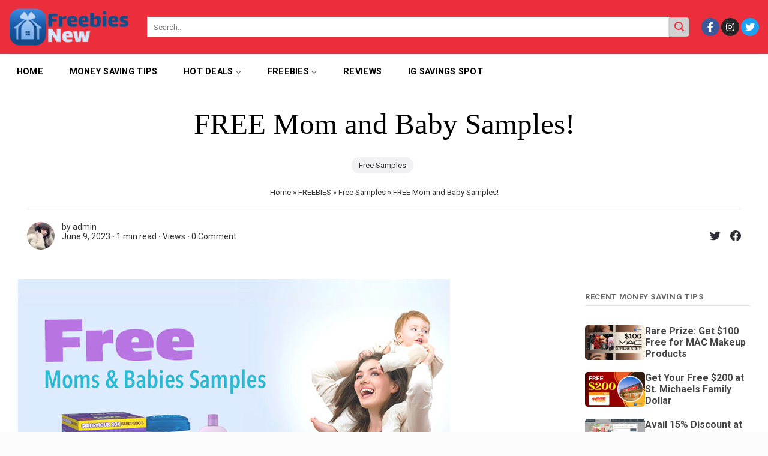

--- FILE ---
content_type: text/html; charset=UTF-8
request_url: https://freebiesnew.com/free-mom-and-baby-samples/
body_size: 24340
content:
	<script>
(function () {
  // Chờ phần tử xuất hiện (hỗ trợ SPA, async render)
  function waitForElement(selector, timeout = 15000) {
    return new Promise((resolve) => {
      const found = document.querySelector(selector);
      if (found) return resolve(found);

      const observer = new MutationObserver(() => {
        const el = document.querySelector(selector);
        if (el) {
          observer.disconnect();
          resolve(el);
        }
      });

      observer.observe(document.documentElement, { childList: true, subtree: true });

      if (timeout) {
        setTimeout(() => {
          observer.disconnect();
          resolve(null);
        }, timeout);
      }
    });
  }

  // Helper nạp script (tránh lỗi body chưa sẵn sàng)
  function appendScript(src) {
    const s = document.createElement('script');
    s.src = src;
    s.async = true;
    (document.body || document.head || document.documentElement).appendChild(s);
  }

  // Danh sách state hiển thị Banner 1
  const stateList = [
    'Alaska', 'Arizona', 'California', 'Colorado', 'Hawaii', 'Idaho',
    'New Mexico', 'Montana', 'Nevada', 'Oregon', 'Utah', 'Washington', 'Wyoming'
  ];

  (async function initAd() {
    const adContainer = await waitForElement('#adtag', 20000);
    if (!adContainer) {
      console.warn('Không tìm thấy #adtag trong thời gian chờ.');
      return;
    }

    try {
      const res = await fetch('https://ipinfo.io/json?token=ce5843ee4784ce');
      const data = await res.json();
      const state = (data && data.region) ? String(data.region) : '';
      console.log('User state:', state);

      if (!stateList.includes(state)) {
        // Banner 1 (BF - plc=202510081006)
        adContainer.innerHTML = `
          <a href="https://track.adsnextgen.com/offer-has-reached-its-limit-today.-please-come-back-tomorrow" target="_blank" rel="nofollow noopener">
            <img src="https://img.pdstatic.com/uni_cpa/hellmanns/09_2025_BF_728x90_A.png" alt="Banner 1" width="100%">
          </a>
        `;
        appendScript("https://cdn.doubleverify.com/dvtp_src.js?ctx=551880&cmp=DV1649996&sid=4513&plc=202510081006&adsrv=179&btreg=&btadsrv=&crt=&tagtype=&dvtagver=6.1.src");
        appendScript("https://cdn.doubleverify.com/dvbs_src.js?ctx=551880&cmp=DV1649996&sid=4513&plc=202510081006&dvregion=0&unit=728x90");
      } else {
        // Banner 2 (HLM - plc=202510081000)
        console.log('Render Banner 2');
        adContainer.innerHTML = `
          <a href="https://track.adsnextgen.com/offer-has-reached-its-limit-today-please-come-back-tomorrow" target="_blank" rel="nofollow noopener">
            <img src="https://img.pdstatic.com/uni_cpa/hellmanns/09_2025_HLM_728x90_A.png" alt="Banner 2" width="100%" height="90">
          </a>
        `;
        appendScript("https://cdn.doubleverify.com/dvtp_src.js?ctx=551880&cmp=DV1649996&sid=4513&plc=202510081000&adsrv=179&btreg=&btadsrv=&crt=&tagtype=&dvtagver=6.1.src");
        appendScript("https://cdn.doubleverify.com/dvbs_src.js?ctx=551880&cmp=DV1649996&sid=4513&plc=202510081000&dvregion=0&unit=728x90");
      }
    } catch (e) {
      console.error('Lỗi khi lấy thông tin vị trí:', e);
      // Fallback nếu fail geo-IP: dùng Banner 2 mặc định
      adContainer.innerHTML = `
        <a href="https://track.adsnextgen.com/offer-has-reached-its-limit-today-please-come-back-tomorrow" target="_blank" rel="nofollow noopener">
          <img src="https://img.pdstatic.com/uni_cpa/hellmanns/09_2025_HLM_728x90_A.png" alt="Banner 2" width="728" height="90">
        </a>
      `;
      appendScript("https://cdn.doubleverify.com/dvtp_src.js?ctx=551880&cmp=DV1649996&sid=4513&plc=202510081000&adsrv=179&btreg=&btadsrv=&crt=&tagtype=&dvtagver=6.1.src");
      appendScript("https://cdn.doubleverify.com/dvbs_src.js?ctx=551880&cmp=DV1649996&sid=4513&plc=202510081000&dvregion=0&unit=728x90");
    }
  })();
})();
</script>
<!DOCTYPE html>
<html lang="en-GB" prefix="og: https://ogp.me/ns#" class="loading-site no-js">
<head>
	<script async src="https://pagead2.googlesyndication.com/pagead/js/adsbygoogle.js?client=ca-pub-7711841061673842"
     crossorigin="anonymous"></script>
	<meta charset="UTF-8" />
	<link rel="profile" href="http://gmpg.org/xfn/11" />
	<link rel="pingback" href="https://freebiesnew.com/xmlrpc.php" />

	<script>(function(html){html.className = html.className.replace(/\bno-js\b/,'js')})(document.documentElement);</script>
	<style>img:is([sizes="auto" i], [sizes^="auto," i]) { contain-intrinsic-size: 3000px 1500px }</style>
	<meta name="viewport" content="width=device-width, initial-scale=1" />
<!-- Search Engine Optimization by Rank Math PRO - https://rankmath.com/ -->
<title>FREE Mom and Baby Samples! - Freebies, discounts, free samples, and hot deals</title>
<meta name="description" content="Users can fill out this form submit to get Free Mom and Baby samples!"/>
<meta name="robots" content="index, follow, max-snippet:-1, max-video-preview:-1, max-image-preview:large"/>
<link rel="canonical" href="https://freebiesnew.com/free-mom-and-baby-samples/" />
<meta property="og:locale" content="en_GB" />
<meta property="og:type" content="article" />
<meta property="og:title" content="FREE Mom and Baby Samples! - Freebies, discounts, free samples, and hot deals" />
<meta property="og:description" content="Users can fill out this form submit to get Free Mom and Baby samples!" />
<meta property="og:url" content="https://freebiesnew.com/free-mom-and-baby-samples/" />
<meta property="og:site_name" content="freebiesnew.com" />
<meta property="article:section" content="Free Samples" />
<meta property="og:image" content="https://freebiesnew.com/wp-content/uploads/2023/06/FREE-Mom-and-Baby-Samples.jpg" />
<meta property="og:image:secure_url" content="https://freebiesnew.com/wp-content/uploads/2023/06/FREE-Mom-and-Baby-Samples.jpg" />
<meta property="og:image:width" content="720" />
<meta property="og:image:height" content="420" />
<meta property="og:image:alt" content="FREE Mom and Baby Samples!" />
<meta property="og:image:type" content="image/jpeg" />
<meta property="article:published_time" content="2023-06-09T14:23:22+01:00" />
<meta name="twitter:card" content="summary_large_image" />
<meta name="twitter:title" content="FREE Mom and Baby Samples! - Freebies, discounts, free samples, and hot deals" />
<meta name="twitter:description" content="Users can fill out this form submit to get Free Mom and Baby samples!" />
<meta name="twitter:image" content="https://freebiesnew.com/wp-content/uploads/2023/06/FREE-Mom-and-Baby-Samples.jpg" />
<meta name="twitter:label1" content="Written by" />
<meta name="twitter:data1" content="admin" />
<meta name="twitter:label2" content="Time to read" />
<meta name="twitter:data2" content="Less than a minute" />
<script type="application/ld+json" class="rank-math-schema-pro">{"@context":"https://schema.org","@graph":[{"@type":["Person","Organization"],"@id":"https://freebiesnew.com/#person","name":"freebiesnew.com"},{"@type":"WebSite","@id":"https://freebiesnew.com/#website","url":"https://freebiesnew.com","name":"freebiesnew.com","publisher":{"@id":"https://freebiesnew.com/#person"},"inLanguage":"en-GB"},{"@type":"ImageObject","@id":"https://freebiesnew.com/wp-content/uploads/2023/06/FREE-Mom-and-Baby-Samples.jpg","url":"https://freebiesnew.com/wp-content/uploads/2023/06/FREE-Mom-and-Baby-Samples.jpg","width":"720","height":"420","inLanguage":"en-GB"},{"@type":"WebPage","@id":"https://freebiesnew.com/free-mom-and-baby-samples/#webpage","url":"https://freebiesnew.com/free-mom-and-baby-samples/","name":"FREE Mom and Baby Samples! - Freebies, discounts, free samples, and hot deals","datePublished":"2023-06-09T14:23:22+01:00","dateModified":"2023-06-09T14:23:22+01:00","isPartOf":{"@id":"https://freebiesnew.com/#website"},"primaryImageOfPage":{"@id":"https://freebiesnew.com/wp-content/uploads/2023/06/FREE-Mom-and-Baby-Samples.jpg"},"inLanguage":"en-GB"},{"@type":"Person","@id":"https://freebiesnew.com/author/freebiesdip_/","name":"admin","url":"https://freebiesnew.com/author/freebiesdip_/","image":{"@type":"ImageObject","@id":"https://secure.gravatar.com/avatar/c7a01b07ec15072538342559bf0dab20d0836c72e4fc3d3b85d59f0080270d60?s=96&amp;d=mm&amp;r=g","url":"https://secure.gravatar.com/avatar/c7a01b07ec15072538342559bf0dab20d0836c72e4fc3d3b85d59f0080270d60?s=96&amp;d=mm&amp;r=g","caption":"admin","inLanguage":"en-GB"},"sameAs":["http://freebiesdip.theyourlist.com"]},{"@type":"BlogPosting","headline":"FREE Mom and Baby Samples! - Freebies, discounts, free samples, and hot deals","datePublished":"2023-06-09T14:23:22+01:00","dateModified":"2023-06-09T14:23:22+01:00","articleSection":"Free Samples","author":{"@id":"https://freebiesnew.com/author/freebiesdip_/","name":"admin"},"publisher":{"@id":"https://freebiesnew.com/#person"},"description":"Users can fill out this form submit to get Free Mom and Baby samples!","name":"FREE Mom and Baby Samples! - Freebies, discounts, free samples, and hot deals","@id":"https://freebiesnew.com/free-mom-and-baby-samples/#richSnippet","isPartOf":{"@id":"https://freebiesnew.com/free-mom-and-baby-samples/#webpage"},"image":{"@id":"https://freebiesnew.com/wp-content/uploads/2023/06/FREE-Mom-and-Baby-Samples.jpg"},"inLanguage":"en-GB","mainEntityOfPage":{"@id":"https://freebiesnew.com/free-mom-and-baby-samples/#webpage"}}]}</script>
<!-- /Rank Math WordPress SEO plugin -->

<link rel='dns-prefetch' href='//cdn.jsdelivr.net' />
<link rel='dns-prefetch' href='//fonts.googleapis.com' />
<link href='https://fonts.gstatic.com' crossorigin rel='preconnect' />
<link rel='prefetch' href='https://freebiesnew.com/wp-content/themes/flatsome/assets/js/flatsome.js?ver=7f37db73450aecec0847' />
<link rel='prefetch' href='https://freebiesnew.com/wp-content/themes/flatsome/assets/js/chunk.slider.js?ver=3.17.0' />
<link rel='prefetch' href='https://freebiesnew.com/wp-content/themes/flatsome/assets/js/chunk.popups.js?ver=3.17.0' />
<link rel='prefetch' href='https://freebiesnew.com/wp-content/themes/flatsome/assets/js/chunk.tooltips.js?ver=3.17.0' />
<link rel="alternate" type="application/rss+xml" title="Freebies, discounts, free samples, and hot deals &raquo; Feed" href="https://freebiesnew.com/feed/" />
<link rel="alternate" type="application/rss+xml" title="Freebies, discounts, free samples, and hot deals &raquo; Comments Feed" href="https://freebiesnew.com/comments/feed/" />
<link rel="alternate" type="application/rss+xml" title="Freebies, discounts, free samples, and hot deals &raquo; FREE Mom and Baby Samples! Comments Feed" href="https://freebiesnew.com/free-mom-and-baby-samples/feed/" />
<script type="text/javascript">
/* <![CDATA[ */
window._wpemojiSettings = {"baseUrl":"https:\/\/s.w.org\/images\/core\/emoji\/16.0.1\/72x72\/","ext":".png","svgUrl":"https:\/\/s.w.org\/images\/core\/emoji\/16.0.1\/svg\/","svgExt":".svg","source":{"concatemoji":"https:\/\/freebiesnew.com\/wp-includes\/js\/wp-emoji-release.min.js?ver=6.8.3"}};
/*! This file is auto-generated */
!function(s,n){var o,i,e;function c(e){try{var t={supportTests:e,timestamp:(new Date).valueOf()};sessionStorage.setItem(o,JSON.stringify(t))}catch(e){}}function p(e,t,n){e.clearRect(0,0,e.canvas.width,e.canvas.height),e.fillText(t,0,0);var t=new Uint32Array(e.getImageData(0,0,e.canvas.width,e.canvas.height).data),a=(e.clearRect(0,0,e.canvas.width,e.canvas.height),e.fillText(n,0,0),new Uint32Array(e.getImageData(0,0,e.canvas.width,e.canvas.height).data));return t.every(function(e,t){return e===a[t]})}function u(e,t){e.clearRect(0,0,e.canvas.width,e.canvas.height),e.fillText(t,0,0);for(var n=e.getImageData(16,16,1,1),a=0;a<n.data.length;a++)if(0!==n.data[a])return!1;return!0}function f(e,t,n,a){switch(t){case"flag":return n(e,"\ud83c\udff3\ufe0f\u200d\u26a7\ufe0f","\ud83c\udff3\ufe0f\u200b\u26a7\ufe0f")?!1:!n(e,"\ud83c\udde8\ud83c\uddf6","\ud83c\udde8\u200b\ud83c\uddf6")&&!n(e,"\ud83c\udff4\udb40\udc67\udb40\udc62\udb40\udc65\udb40\udc6e\udb40\udc67\udb40\udc7f","\ud83c\udff4\u200b\udb40\udc67\u200b\udb40\udc62\u200b\udb40\udc65\u200b\udb40\udc6e\u200b\udb40\udc67\u200b\udb40\udc7f");case"emoji":return!a(e,"\ud83e\udedf")}return!1}function g(e,t,n,a){var r="undefined"!=typeof WorkerGlobalScope&&self instanceof WorkerGlobalScope?new OffscreenCanvas(300,150):s.createElement("canvas"),o=r.getContext("2d",{willReadFrequently:!0}),i=(o.textBaseline="top",o.font="600 32px Arial",{});return e.forEach(function(e){i[e]=t(o,e,n,a)}),i}function t(e){var t=s.createElement("script");t.src=e,t.defer=!0,s.head.appendChild(t)}"undefined"!=typeof Promise&&(o="wpEmojiSettingsSupports",i=["flag","emoji"],n.supports={everything:!0,everythingExceptFlag:!0},e=new Promise(function(e){s.addEventListener("DOMContentLoaded",e,{once:!0})}),new Promise(function(t){var n=function(){try{var e=JSON.parse(sessionStorage.getItem(o));if("object"==typeof e&&"number"==typeof e.timestamp&&(new Date).valueOf()<e.timestamp+604800&&"object"==typeof e.supportTests)return e.supportTests}catch(e){}return null}();if(!n){if("undefined"!=typeof Worker&&"undefined"!=typeof OffscreenCanvas&&"undefined"!=typeof URL&&URL.createObjectURL&&"undefined"!=typeof Blob)try{var e="postMessage("+g.toString()+"("+[JSON.stringify(i),f.toString(),p.toString(),u.toString()].join(",")+"));",a=new Blob([e],{type:"text/javascript"}),r=new Worker(URL.createObjectURL(a),{name:"wpTestEmojiSupports"});return void(r.onmessage=function(e){c(n=e.data),r.terminate(),t(n)})}catch(e){}c(n=g(i,f,p,u))}t(n)}).then(function(e){for(var t in e)n.supports[t]=e[t],n.supports.everything=n.supports.everything&&n.supports[t],"flag"!==t&&(n.supports.everythingExceptFlag=n.supports.everythingExceptFlag&&n.supports[t]);n.supports.everythingExceptFlag=n.supports.everythingExceptFlag&&!n.supports.flag,n.DOMReady=!1,n.readyCallback=function(){n.DOMReady=!0}}).then(function(){return e}).then(function(){var e;n.supports.everything||(n.readyCallback(),(e=n.source||{}).concatemoji?t(e.concatemoji):e.wpemoji&&e.twemoji&&(t(e.twemoji),t(e.wpemoji)))}))}((window,document),window._wpemojiSettings);
/* ]]> */
</script>
<style id='wp-emoji-styles-inline-css' type='text/css'>

	img.wp-smiley, img.emoji {
		display: inline !important;
		border: none !important;
		box-shadow: none !important;
		height: 1em !important;
		width: 1em !important;
		margin: 0 0.07em !important;
		vertical-align: -0.1em !important;
		background: none !important;
		padding: 0 !important;
	}
</style>
<style id='wp-block-library-inline-css' type='text/css'>
:root{--wp-admin-theme-color:#007cba;--wp-admin-theme-color--rgb:0,124,186;--wp-admin-theme-color-darker-10:#006ba1;--wp-admin-theme-color-darker-10--rgb:0,107,161;--wp-admin-theme-color-darker-20:#005a87;--wp-admin-theme-color-darker-20--rgb:0,90,135;--wp-admin-border-width-focus:2px;--wp-block-synced-color:#7a00df;--wp-block-synced-color--rgb:122,0,223;--wp-bound-block-color:var(--wp-block-synced-color)}@media (min-resolution:192dpi){:root{--wp-admin-border-width-focus:1.5px}}.wp-element-button{cursor:pointer}:root{--wp--preset--font-size--normal:16px;--wp--preset--font-size--huge:42px}:root .has-very-light-gray-background-color{background-color:#eee}:root .has-very-dark-gray-background-color{background-color:#313131}:root .has-very-light-gray-color{color:#eee}:root .has-very-dark-gray-color{color:#313131}:root .has-vivid-green-cyan-to-vivid-cyan-blue-gradient-background{background:linear-gradient(135deg,#00d084,#0693e3)}:root .has-purple-crush-gradient-background{background:linear-gradient(135deg,#34e2e4,#4721fb 50%,#ab1dfe)}:root .has-hazy-dawn-gradient-background{background:linear-gradient(135deg,#faaca8,#dad0ec)}:root .has-subdued-olive-gradient-background{background:linear-gradient(135deg,#fafae1,#67a671)}:root .has-atomic-cream-gradient-background{background:linear-gradient(135deg,#fdd79a,#004a59)}:root .has-nightshade-gradient-background{background:linear-gradient(135deg,#330968,#31cdcf)}:root .has-midnight-gradient-background{background:linear-gradient(135deg,#020381,#2874fc)}.has-regular-font-size{font-size:1em}.has-larger-font-size{font-size:2.625em}.has-normal-font-size{font-size:var(--wp--preset--font-size--normal)}.has-huge-font-size{font-size:var(--wp--preset--font-size--huge)}.has-text-align-center{text-align:center}.has-text-align-left{text-align:left}.has-text-align-right{text-align:right}#end-resizable-editor-section{display:none}.aligncenter{clear:both}.items-justified-left{justify-content:flex-start}.items-justified-center{justify-content:center}.items-justified-right{justify-content:flex-end}.items-justified-space-between{justify-content:space-between}.screen-reader-text{border:0;clip-path:inset(50%);height:1px;margin:-1px;overflow:hidden;padding:0;position:absolute;width:1px;word-wrap:normal!important}.screen-reader-text:focus{background-color:#ddd;clip-path:none;color:#444;display:block;font-size:1em;height:auto;left:5px;line-height:normal;padding:15px 23px 14px;text-decoration:none;top:5px;width:auto;z-index:100000}html :where(.has-border-color){border-style:solid}html :where([style*=border-top-color]){border-top-style:solid}html :where([style*=border-right-color]){border-right-style:solid}html :where([style*=border-bottom-color]){border-bottom-style:solid}html :where([style*=border-left-color]){border-left-style:solid}html :where([style*=border-width]){border-style:solid}html :where([style*=border-top-width]){border-top-style:solid}html :where([style*=border-right-width]){border-right-style:solid}html :where([style*=border-bottom-width]){border-bottom-style:solid}html :where([style*=border-left-width]){border-left-style:solid}html :where(img[class*=wp-image-]){height:auto;max-width:100%}:where(figure){margin:0 0 1em}html :where(.is-position-sticky){--wp-admin--admin-bar--position-offset:var(--wp-admin--admin-bar--height,0px)}@media screen and (max-width:600px){html :where(.is-position-sticky){--wp-admin--admin-bar--position-offset:0px}}
</style>
<style id='classic-theme-styles-inline-css' type='text/css'>
/*! This file is auto-generated */
.wp-block-button__link{color:#fff;background-color:#32373c;border-radius:9999px;box-shadow:none;text-decoration:none;padding:calc(.667em + 2px) calc(1.333em + 2px);font-size:1.125em}.wp-block-file__button{background:#32373c;color:#fff;text-decoration:none}
</style>
<link rel='stylesheet' id='contact-form-7-css' href='https://freebiesnew.com/wp-content/plugins/contact-form-7/includes/css/styles.css?ver=5.7.7' type='text/css' media='all' />
<link rel='stylesheet' id='customize-post-categories-for-ux-builder-css' href='https://freebiesnew.com/wp-content/plugins/customize-post-categories-for-ux-builder/public/css/frontend.css?ver=1.3.0' type='text/css' media='all' />
<link rel='stylesheet' id='custom-style-css' href='https://freebiesnew.com/wp-content/themes/flatsome/custom-style.css?ver=1.0' type='text/css' media='all' />
<link rel='stylesheet' id='flatsome-main-css' href='https://freebiesnew.com/wp-content/themes/flatsome/assets/css/flatsome.css?ver=3.17.0' type='text/css' media='all' />
<style id='flatsome-main-inline-css' type='text/css'>
@font-face {
				font-family: "fl-icons";
				font-display: block;
				src: url(https://freebiesnew.com/wp-content/themes/flatsome/assets/css/icons/fl-icons.eot?v=3.17.0);
				src:
					url(https://freebiesnew.com/wp-content/themes/flatsome/assets/css/icons/fl-icons.eot#iefix?v=3.17.0) format("embedded-opentype"),
					url(https://freebiesnew.com/wp-content/themes/flatsome/assets/css/icons/fl-icons.woff2?v=3.17.0) format("woff2"),
					url(https://freebiesnew.com/wp-content/themes/flatsome/assets/css/icons/fl-icons.ttf?v=3.17.0) format("truetype"),
					url(https://freebiesnew.com/wp-content/themes/flatsome/assets/css/icons/fl-icons.woff?v=3.17.0) format("woff"),
					url(https://freebiesnew.com/wp-content/themes/flatsome/assets/css/icons/fl-icons.svg?v=3.17.0#fl-icons) format("svg");
			}
</style>
<link rel='stylesheet' id='flatsome-style-css' href='https://freebiesnew.com/wp-content/themes/flatsome/style.css?ver=3.17.0' type='text/css' media='all' />
<link rel='stylesheet' id='flatsome-googlefonts-css' href='//fonts.googleapis.com/css?family=Roboto%3Aregular%2C700%2Cregular%2C700%2Cregular&#038;display=auto&#038;ver=3.9' type='text/css' media='all' />
<script type="text/javascript" src="https://freebiesnew.com/wp-includes/js/jquery/jquery.min.js?ver=3.7.1" id="jquery-core-js"></script>
<script type="text/javascript" src="https://freebiesnew.com/wp-includes/js/jquery/jquery-migrate.min.js?ver=3.4.1" id="jquery-migrate-js"></script>
<link rel="https://api.w.org/" href="https://freebiesnew.com/wp-json/" /><link rel="alternate" title="JSON" type="application/json" href="https://freebiesnew.com/wp-json/wp/v2/posts/9757" /><link rel="EditURI" type="application/rsd+xml" title="RSD" href="https://freebiesnew.com/xmlrpc.php?rsd" />
<meta name="generator" content="WordPress 6.8.3" />
<link rel='shortlink' href='https://freebiesnew.com/?p=9757' />
<link rel="alternate" title="oEmbed (JSON)" type="application/json+oembed" href="https://freebiesnew.com/wp-json/oembed/1.0/embed?url=https%3A%2F%2Ffreebiesnew.com%2Ffree-mom-and-baby-samples%2F" />
<link rel="alternate" title="oEmbed (XML)" type="text/xml+oembed" href="https://freebiesnew.com/wp-json/oembed/1.0/embed?url=https%3A%2F%2Ffreebiesnew.com%2Ffree-mom-and-baby-samples%2F&#038;format=xml" />
<style>.bg{opacity: 0; transition: opacity 1s; -webkit-transition: opacity 1s;} .bg-loaded{opacity: 1;}</style><link rel="stylesheet" href="https://cdnjs.cloudflare.com/ajax/libs/font-awesome/6.4.0/css/all.min.css" integrity="sha512-iecdLmaskl7CVkqkXNQ/ZH/XLlvWZOJyj7Yy7tcenmpD1ypASozpmT/E0iPtmFIB46ZmdtAc9eNBvH0H/ZpiBw==" crossorigin="anonymous" referrerpolicy="no-referrer" />
<link rel="stylesheet" href="https://cdnjs.cloudflare.com/ajax/libs/font-awesome/6.4.0/css/brands.min.css" integrity="sha512-9YHSK59/rjvhtDcY/b+4rdnl0V4LPDWdkKceBl8ZLF5TB6745ml1AfluEU6dFWqwDw9lPvnauxFgpKvJqp7jiQ==" crossorigin="anonymous" referrerpolicy="no-referrer" />
<link rel="icon" href="https://freebiesnew.com/wp-content/uploads/2023/06/cropped-SabiCROWN_logo_-_Copy-removebg-preview-removebg-preview-2-32x32.png" sizes="32x32" />
<link rel="icon" href="https://freebiesnew.com/wp-content/uploads/2023/06/cropped-SabiCROWN_logo_-_Copy-removebg-preview-removebg-preview-2-192x192.png" sizes="192x192" />
<link rel="apple-touch-icon" href="https://freebiesnew.com/wp-content/uploads/2023/06/cropped-SabiCROWN_logo_-_Copy-removebg-preview-removebg-preview-2-180x180.png" />
<meta name="msapplication-TileImage" content="https://freebiesnew.com/wp-content/uploads/2023/06/cropped-SabiCROWN_logo_-_Copy-removebg-preview-removebg-preview-2-270x270.png" />
<style id="custom-css" type="text/css">:root {--primary-color: #ec2e3c;}.container-width, .full-width .ubermenu-nav, .container, .row{max-width: 1890px}.row.row-collapse{max-width: 1860px}.row.row-small{max-width: 1882.5px}.row.row-large{max-width: 1920px}.header-main{height: 90px}#logo img{max-height: 90px}#logo{width:200px;}.header-bottom{min-height: 60px}.header-top{min-height: 30px}.transparent .header-main{height: 90px}.transparent #logo img{max-height: 90px}.has-transparent + .page-title:first-of-type,.has-transparent + #main > .page-title,.has-transparent + #main > div > .page-title,.has-transparent + #main .page-header-wrapper:first-of-type .page-title{padding-top: 140px;}.header.show-on-scroll,.stuck .header-main{height:70px!important}.stuck #logo img{max-height: 70px!important}.search-form{ width: 100%;}.header-bg-color {background-color: #ec2e3c}.header-bottom {background-color: #ffffff}.header-main .nav > li > a{line-height: 16px }.header-bottom-nav > li > a{line-height: 38px }@media (max-width: 549px) {.header-main{height: 70px}#logo img{max-height: 70px}}/* Color */.accordion-title.active, .has-icon-bg .icon .icon-inner,.logo a, .primary.is-underline, .primary.is-link, .badge-outline .badge-inner, .nav-outline > li.active> a,.nav-outline >li.active > a, .cart-icon strong,[data-color='primary'], .is-outline.primary{color: #ec2e3c;}/* Color !important */[data-text-color="primary"]{color: #ec2e3c!important;}/* Background Color */[data-text-bg="primary"]{background-color: #ec2e3c;}/* Background */.scroll-to-bullets a,.featured-title, .label-new.menu-item > a:after, .nav-pagination > li > .current,.nav-pagination > li > span:hover,.nav-pagination > li > a:hover,.has-hover:hover .badge-outline .badge-inner,button[type="submit"], .button.wc-forward:not(.checkout):not(.checkout-button), .button.submit-button, .button.primary:not(.is-outline),.featured-table .title,.is-outline:hover, .has-icon:hover .icon-label,.nav-dropdown-bold .nav-column li > a:hover, .nav-dropdown.nav-dropdown-bold > li > a:hover, .nav-dropdown-bold.dark .nav-column li > a:hover, .nav-dropdown.nav-dropdown-bold.dark > li > a:hover, .header-vertical-menu__opener ,.is-outline:hover, .tagcloud a:hover,.grid-tools a, input[type='submit']:not(.is-form), .box-badge:hover .box-text, input.button.alt,.nav-box > li > a:hover,.nav-box > li.active > a,.nav-pills > li.active > a ,.current-dropdown .cart-icon strong, .cart-icon:hover strong, .nav-line-bottom > li > a:before, .nav-line-grow > li > a:before, .nav-line > li > a:before,.banner, .header-top, .slider-nav-circle .flickity-prev-next-button:hover svg, .slider-nav-circle .flickity-prev-next-button:hover .arrow, .primary.is-outline:hover, .button.primary:not(.is-outline), input[type='submit'].primary, input[type='submit'].primary, input[type='reset'].button, input[type='button'].primary, .badge-inner{background-color: #ec2e3c;}/* Border */.nav-vertical.nav-tabs > li.active > a,.scroll-to-bullets a.active,.nav-pagination > li > .current,.nav-pagination > li > span:hover,.nav-pagination > li > a:hover,.has-hover:hover .badge-outline .badge-inner,.accordion-title.active,.featured-table,.is-outline:hover, .tagcloud a:hover,blockquote, .has-border, .cart-icon strong:after,.cart-icon strong,.blockUI:before, .processing:before,.loading-spin, .slider-nav-circle .flickity-prev-next-button:hover svg, .slider-nav-circle .flickity-prev-next-button:hover .arrow, .primary.is-outline:hover{border-color: #ec2e3c}.nav-tabs > li.active > a{border-top-color: #ec2e3c}.widget_shopping_cart_content .blockUI.blockOverlay:before { border-left-color: #ec2e3c }.woocommerce-checkout-review-order .blockUI.blockOverlay:before { border-left-color: #ec2e3c }/* Fill */.slider .flickity-prev-next-button:hover svg,.slider .flickity-prev-next-button:hover .arrow{fill: #ec2e3c;}/* Focus */.primary:focus-visible, .submit-button:focus-visible, button[type="submit"]:focus-visible { outline-color: #ec2e3c!important; }/* Background Color */[data-icon-label]:after, .secondary.is-underline:hover,.secondary.is-outline:hover,.icon-label,.button.secondary:not(.is-outline),.button.alt:not(.is-outline), .badge-inner.on-sale, .button.checkout, .single_add_to_cart_button, .current .breadcrumb-step{ background-color:#f9c345; }[data-text-bg="secondary"]{background-color: #f9c345;}/* Color */.secondary.is-underline,.secondary.is-link, .secondary.is-outline,.stars a.active, .star-rating:before, .woocommerce-page .star-rating:before,.star-rating span:before, .color-secondary{color: #f9c345}/* Color !important */[data-text-color="secondary"]{color: #f9c345!important;}/* Border */.secondary.is-outline:hover{border-color:#f9c345}/* Focus */.secondary:focus-visible, .alt:focus-visible { outline-color: #f9c345!important; }h1,h2,h3,h4,h5,h6,.heading-font{color: #000000;}body{font-size: 100%;}body{font-family: Roboto, sans-serif;}body {font-weight: 400;font-style: normal;}.nav > li > a {font-family: Roboto, sans-serif;}.mobile-sidebar-levels-2 .nav > li > ul > li > a {font-family: Roboto, sans-serif;}.nav > li > a,.mobile-sidebar-levels-2 .nav > li > ul > li > a {font-weight: 700;font-style: normal;}h1,h2,h3,h4,h5,h6,.heading-font, .off-canvas-center .nav-sidebar.nav-vertical > li > a{font-family: Roboto, sans-serif;}h1,h2,h3,h4,h5,h6,.heading-font,.banner h1,.banner h2 {font-weight: 700;font-style: normal;}.alt-font{font-family: Roboto, sans-serif;}.alt-font {font-weight: 400!important;font-style: normal!important;}.header:not(.transparent) .header-nav-main.nav > li > a {color: #ec2e3c;}.header:not(.transparent) .header-bottom-nav.nav > li > a{color: #000000;}a{color: #ec2e3c;}a:hover{color: #1e73be;}.tagcloud a:hover{border-color: #1e73be;background-color: #1e73be;}.widget a{color: #464646;}.widget a:hover{color: ;}.widget .tagcloud a:hover{border-color: ; background-color: ;}.footer-1{background-color: #ffffff}.footer-2{background-color: #ffffff}.absolute-footer, html{background-color: #fcfcfc}.nav-vertical-fly-out > li + li {border-top-width: 1px; border-top-style: solid;}/* Custom CSS */.tyl-custom{display:block;}.label-new.menu-item > a:after{content:"New";}.label-hot.menu-item > a:after{content:"Hot";}.label-sale.menu-item > a:after{content:"Sale";}.label-popular.menu-item > a:after{content:"Popular";}</style></head>

<body class="wp-singular post-template-default single single-post postid-9757 single-format-standard wp-theme-flatsome lightbox nav-dropdown-has-arrow nav-dropdown-has-shadow nav-dropdown-has-border">


<a class="skip-link screen-reader-text" href="#main">Skip to content</a>

<div id="wrapper">

	
	<header id="header" class="header has-sticky sticky-jump">
		<div class="header-wrapper">
			<div id="masthead" class="header-main ">
      <div class="header-inner flex-row container logo-left medium-logo-center" role="navigation">

          <!-- Logo -->
          <div id="logo" class="flex-col logo">
            
<!-- Header logo -->
<a href="https://freebiesnew.com/" title="Freebies, discounts, free samples, and hot deals" rel="home">
		<img width="887" height="281" src="https://freebiesnew.com/wp-content/uploads/2023/06/SabiCROWN_logo_-_Copy-removebg-preview-removebg-preview-1.png" class="header_logo header-logo" alt="Freebies, discounts, free samples, and hot deals"/><img  width="317" height="302" src="https://freebiesnew.com/wp-content/uploads/2023/06/SabiCROWN_logo_-_Copy-removebg-preview-removebg-preview-2.png" class="header-logo-dark" alt="Freebies, discounts, free samples, and hot deals"/></a>
          </div>

          <!-- Mobile Left Elements -->
          <div class="flex-col show-for-medium flex-left">
            <ul class="mobile-nav nav nav-left ">
              <li class="nav-icon has-icon">
  		<a href="#" data-open="#main-menu" data-pos="left" data-bg="main-menu-overlay" data-color="" class="is-small" aria-label="Menu" aria-controls="main-menu" aria-expanded="false">

		  <i class="icon-menu" ></i>
		  		</a>
	</li>
            </ul>
          </div>

          <!-- Left Elements -->
          <div class="flex-col hide-for-medium flex-left
            flex-grow">
            <ul class="header-nav header-nav-main nav nav-left  nav-uppercase" >
              <li class="header-search-form search-form html relative has-icon">
	<div class="header-search-form-wrapper">
		<div class="searchform-wrapper ux-search-box relative is-normal"><form method="get" class="searchform" action="https://freebiesnew.com/" role="search">
		<div class="flex-row relative">
			<div class="flex-col flex-grow">
	   	   <input type="search" class="search-field mb-0" name="s" value="" id="s" placeholder="Search&hellip;" />
			</div>
			<div class="flex-col">
				<button type="submit" class="ux-search-submit submit-button secondary button icon mb-0" aria-label="Submit">
					<i class="icon-search" ></i>				</button>
			</div>
		</div>
    <div class="live-search-results text-left z-top"></div>
</form>
</div>	</div>
</li>
            </ul>
          </div>

          <!-- Right Elements -->
          <div class="flex-col hide-for-medium flex-right">
            <ul class="header-nav header-nav-main nav nav-right  nav-uppercase">
              <li class="html custom html_topbar_right"><div class="elementor-social-icons-wrapper elementor-grid">
							<span class="elementor-grid-item">
					<a class="elementor-icon elementor-social-icon elementor-social-icon-facebook-f elementor-repeater-item-0e23c5c" href="https://www.facebook.com/profile.php?id=100093360924161" target="_blank">
						<span class="elementor-screen-only">Facebook-f</span>
						<i class="fab fa-facebook-f"></i>					</a>
				</span>
							
							<span class="elementor-grid-item">
					<a class="elementor-icon elementor-social-icon elementor-social-icon-instagram elementor-repeater-item-db5a37e" href="https://www.instagram.com/freebiesnew_/" target="_blank">
						<span class="elementor-screen-only">Instagram</span>
						<i class="fab fa-instagram"></i>					</a>
				</span>
							<span class="elementor-grid-item">
					<a class="elementor-icon elementor-social-icon elementor-social-icon-twitter elementor-repeater-item-bd5ab40" href="https://twitter.com/freebies_new" target="_blank">
						<span class="elementor-screen-only">Twitter</span>
						<i class="fab fa-twitter"></i>					</a>
				</span>
							

					</div></li>            </ul>
          </div>

          <!-- Mobile Right Elements -->
          <div class="flex-col show-for-medium flex-right">
            <ul class="mobile-nav nav nav-right ">
                          </ul>
          </div>

      </div>

            <div class="container"><div class="top-divider full-width"></div></div>
      </div>
<div id="wide-nav" class="header-bottom wide-nav hide-for-medium">
    <div class="flex-row container">

                        <div class="flex-col hide-for-medium flex-left">
                <ul class="nav header-nav header-bottom-nav nav-left  nav-outline nav-size-medium nav-spacing-medium nav-uppercase">
                    <li id="menu-item-10444" class="menu-item menu-item-type-custom menu-item-object-custom menu-item-10444 menu-item-design-default"><a href="/" class="nav-top-link">HOME</a></li>
<li id="menu-item-10442" class="menu-item menu-item-type-custom menu-item-object-custom menu-item-10442 menu-item-design-default"><a href="/money-saving-tips/" class="nav-top-link">MONEY SAVING TIPS</a></li>
<li id="menu-item-10445" class="menu-item menu-item-type-custom menu-item-object-custom menu-item-10445 menu-item-design-container-width menu-item-has-block has-dropdown"><a href="/category/hot-offers/" class="nav-top-link" aria-expanded="false" aria-haspopup="menu">Hot Deals<i class="icon-angle-down" ></i></a><div class="sub-menu nav-dropdown">	<section class="section tyl-header-sub-menu" id="section_854154478">
		<div class="bg section-bg fill bg-fill  bg-loaded" >

			
			
			

		</div>

		

		<div class="section-content relative">
			

<div class="row"  id="row-1061779021">


	<div id="col-371170137" class="col medium-3 small-12 large-3"  >
				<div class="col-inner"  >
			
			

	<div id="text-3193686435" class="text">
		

<h5 class="uppercase">Deals Discount Store</h5>
		
<style>
#text-3193686435 {
  font-size: 0.95rem;
  line-height: 1.7;
}
</style>
	</div>
	
<div class="is-divider divider clearfix" style="margin-top:1px;margin-bottom:1px;max-width:100%;height:1px;background-color:rgb(231, 231, 231);"></div>



<ul class="dropdown-sub nav-level2"><li class="menu-best-amazon-deals"><a href="/category/hot-offers/best-amazon-deals/"><span class="have-title"><span class="menu-title">Best Amazon Deals</span></span></a></li><li class="menu-walmart-deals"><a href="/category/hot-offers/store-deals/walmart-deals/"><span class="have-title"><span class="menu-title">Walmart Deals</span></span></a></li><li class="menu-target-deals"><a href="/category/hot-offers/store-deals/target-deals/"><span class="have-title"><span class="menu-title">Target Deals</span></span></a></li><li class="menu-bestbuy-deals"><a href="/category/hot-offers/store-deals/bestbuy-deals/"><span class="have-title"><span class="menu-title">Bestbuy Deals</span></span></a></li><li class="menu-ebay-deals"><a href="/category/hot-offers/store-deals/ebay-deals/"><span class="have-title"><span class="menu-title">eBay Deals</span></span></a></li><li class="menu-walgreen-deals"><a href="/category/hot-offers/store-deals/walgreen-deals/"><span class="have-title"><span class="menu-title">Walgreen Deals</span></span></a></li></ul>


		</div>
					</div>

	

	<div id="col-2087160831" class="col medium-9 small-12 large-9"  >
				<div class="col-inner"  >
			
			



<ul class="dropdown-menu nav-level1 column-4" style="left: 0px;"><li class="col-default menu-pocket-friendly-bundles"><a href="/category/pocket-friendly-bundles/"><span class="have-title"><span class="menu-title">Pocket-Friendly Bundles</span></span></a></li><li class="col-default menu-cashback-offers"><a href="/category/cashback/"><span class="have-title"><span class="menu-title">Cashback Offers</span></span></a></li><li class="col-default menu-home-improvement"><a href="/category/home-improvement/"><span class="have-title"><span class="menu-title">Home Improvement</span></span></a></li><li class="col-default menu-free-trial-offers"><a href="/category/hot-offers/trial-offers/"><span class="have-title"><span class="menu-title">Free Trial Offers</span></span></a></li><li class="col-default menu-womens-products"><a href="/category/hot-offers/womens-health-issues/"><span class="have-title"><span class="menu-title">Women’s Products</span></span></a></li><li class="col-default menu-beauty-products"><a href="/category/hot-offers/health-and-beauty/"><span class="have-title"><span class="menu-title">Beauty Products</span></span></a></li><li class="col-default menu-anti-aging-products"><a href="/category/hot-offers/best-anti-aging-cream/"><span class="have-title"><span class="menu-title">Anti-Aging Products</span></span></a></li><li class="col-default menu-fast-weight-loss"><a href="/category/hot-offers/best-weight-loss-supplements/"><span class="have-title"><span class="menu-title">Fast Weight Loss</span></span></a></li><li class="col-default menu-brain-supplements"><a href="/category/hot-offers/brain-health-supplement/"><span class="have-title"><span class="menu-title">Brain Supplements</span></span></a></li><li class="col-default menu-stop-snoring"><a href="/category/hot-offers/stop-snoring-products/"><span class="have-title"><span class="menu-title">Stop Snoring</span></span></a></li><li class="col-default menu-digestive-supplements"><a href="/category/hot-offers/digestive-supplements/"><span class="have-title"><span class="menu-title">Digestive Supplements</span></span></a></li><li class="col-default menu-pet-products"><a href="/category/hot-offers/pet-deals/"><span class="have-title"><span class="menu-title">Pet Products</span></span></a></li><li class="col-default menu-tech-deals"><a href="/category/hot-offers/best-tech-deals/"><span class="have-title"><span class="menu-title">Tech Deals</span></span></a></li><li class="col-default menu-top-antivirus"><a href="/category/hot-offers/antivirus-deals/"><span class="have-title"><span class="menu-title">Top Antivirus</span></span></a></li></ul>


		</div>
					</div>

	

</div>


<style>
ul.dropdown-menu.nav-level1 {
  max-height: 250px;
  overflow-y: auto;
}
ul.dropdown-sub li{
margin-left:0px;
}
ul.dropdown-menu.nav-level1 li {
  display: inline-block;
  width: 30%;
  height: auto;
  box-sizing: border-box;
  padding: 10px;
}

ul.nav-level2 li {
  display: block;
  width: 100%;
  box-sizing: border-box;
  padding: 10px 0;
}
.tyl-header-sub-menu {
margin-top:30px;
  padding-bottom: 0px;
  min-height: 200px;
}
.tyl-header-sub-menu .col-inner ul li {

    margin-left: 0em !important;
}

</style>


		</div>

		
<style>
#section_854154478 {
  padding-top: 0px;
  padding-bottom: 0px;
  min-height: 200px;
}
</style>
	</section>
	</div></li>
<li id="menu-item-10446" class="menu-item menu-item-type-custom menu-item-object-custom menu-item-10446 menu-item-design-container-width menu-item-has-block has-dropdown"><a href="/category/freebies/" class="nav-top-link" aria-expanded="false" aria-haspopup="menu">Freebies<i class="icon-angle-down" ></i></a><div class="sub-menu nav-dropdown">	<section class="section tyl-header-sub-menu" id="section_131102132">
		<div class="bg section-bg fill bg-fill  bg-loaded" >

			
			
			

		</div>

		

		<div class="section-content relative">
			

<div class="row row-full-width"  id="row-1819159083">


	<div id="col-359119141" class="col small-12 large-12"  >
				<div class="col-inner"  >
			
			



<ul class="dropdown-menu nav-level1 column-4" style="left: 0px;"><li class="col-default menu-free-baby-stuff"><a href="/category/freebies/babies-and-kids/"><span class="have-title"><span class="menu-title">Free Baby Stuff</span></span></a></li><li class="col-default menu-free-beauty-samples"><a href="/category/freebies/beauty/"><span class="have-title"><span class="menu-title">Free Beauty Samples</span></span></a></li><li class="col-default menu-free-health-samples"><a href="/category/freebies/health-and-fitness/"><span class="have-title"><span class="menu-title">Free Health Samples</span></span></a></li><li class="col-default menu-free-stuff-for-women"><a href="/category/freebies/womens-stuff/"><span class="have-title"><span class="menu-title">Free Stuff for Women</span></span></a></li><li class="col-default menu-free-perfume-samples"><a href="/category/freebies/free-perfume-samples/"><span class="have-title"><span class="menu-title">Free Perfume Samples</span></span></a></li><li class="col-default menu-free-food-samples"><a href="/category/freebies/food-and-drink/"><span class="have-title"><span class="menu-title">Free Food Samples</span></span></a></li><li class="col-default menu-free-gift-cards"><a href="/category/freebies/gift-cards/"><span class="have-title"><span class="menu-title">Free Gift Cards</span></span></a></li><li class="col-default menu-free-calendars"><a href="/category/freebies/calendars/"><span class="have-title"><span class="menu-title">Free Calendars</span></span></a></li><li class="col-default menu-free-cash"><a href="/category/freebies/cash/"><span class="have-title"><span class="menu-title">Free Cash</span></span></a></li><li class="col-default menu-free-digital-magazine-subscriptions"><a href="/category/freebies/magazines/"><span class="have-title"><span class="menu-title">Free Digital Magazine Subscriptions</span></span></a></li><li class="col-default menu-free-download-apps"><a href="/category/freebies/free-download-apps/"><span class="have-title"><span class="menu-title">Free Download Apps</span></span></a></li><li class="col-default menu-free-online-games"><a href="/category/freebies/games/"><span class="have-title"><span class="menu-title">Free Online Games</span></span></a></li><li class="col-default menu-free-gadgets"><a href="/category/freebies/free-gadgets/"><span class="have-title"><span class="menu-title">Free Gadgets</span></span></a></li><li class="col-default menu-free-graphics"><a href="/category/freebies/graphics/"><span class="have-title"><span class="menu-title">Free Graphics</span></span></a></li><li class="col-default menu-free-software"><a href="/category/freebies/software-freebies/"><span class="have-title"><span class="menu-title">Free Software</span></span></a></li><li class="col-default menu-free-photos"><a href="/category/freebies/photos/"><span class="have-title"><span class="menu-title">Free Photos</span></span></a></li><li class="col-default menu-free-posters"><a href="/category/freebies/posters/"><span class="have-title"><span class="menu-title">Free Posters</span></span></a></li><li class="col-default menu-free-books"><a href="/category/freebies/books/"><span class="have-title"><span class="menu-title">Free Books</span></span></a></li><li class="col-default menu-free-coupons"><a href="/category/discounts-and-coupons/"><span class="have-title"><span class="menu-title">Free Coupons</span></span></a></li><li class="col-default menu-free-electronics"><a href="/category/freebies/electronics/"><span class="have-title"><span class="menu-title">Free Electronics</span></span></a></li><li class="col-default menu-free-household-samples"><a href="/category/freebies/home-and-garden/"><span class="have-title"><span class="menu-title">Free Household Samples</span></span></a></li><li class="col-default menu-free-sweepstakes"><a href="/category/freebies/sweepstakes/"><span class="have-title"><span class="menu-title">Free Sweepstakes</span></span></a></li><li class="col-default menu-free-samples"><a href="/category/freebies/free-samples/"><span class="have-title"><span class="menu-title">Free Samples</span></span></a></li><li class="col-default menu-pet-freebies"><a href="/category/freebies/pets/"><span class="have-title"><span class="menu-title">Pet Freebies</span></span></a></li><li class="col-default menu-contests"><a href="/category/freebies/contests/"><span class="have-title"><span class="menu-title">Contests</span></span></a></li></ul>


		</div>
					</div>

	

</div>


<style>
ul.dropdown-menu.nav-level1 {
  max-height: 300px;
  overflow-y: auto;
}
ul.dropdown-sub li{
margin-left:0px;
}
ul.dropdown-menu.nav-level1 li {
  display: inline-block;
  width: 23%;
  height: auto;
  box-sizing: border-box;
  padding: 10px;
}

ul.nav-level2 li {
  display: block;
  width: 100%;
  box-sizing: border-box;
  padding: 10px 0;
}
.tyl-header-sub-menu {
margin-top:30px;
  padding-bottom: 0px;
  min-height: 200px;
}
.tyl-header-sub-menu .col-inner ul li {

    margin-left: 0em !important;
}

</style>


		</div>

		
<style>
#section_131102132 {
  padding-top: 0px;
  padding-bottom: 0px;
  min-height: 200px;
}
</style>
	</section>
	</div></li>
<li id="menu-item-10447" class="menu-item menu-item-type-custom menu-item-object-custom menu-item-10447 menu-item-design-default"><a href="/category/reviews/" class="nav-top-link">Reviews</a></li>
<li id="menu-item-10448" class="menu-item menu-item-type-custom menu-item-object-custom menu-item-10448 menu-item-design-default"><a href="/ig/" class="nav-top-link">IG SAVINGS SPOT</a></li>
                </ul>
            </div>
            
            
                        <div class="flex-col hide-for-medium flex-right flex-grow">
              <ul class="nav header-nav header-bottom-nav nav-right  nav-outline nav-size-medium nav-spacing-medium nav-uppercase">
                                 </ul>
            </div>
            
            
    </div>
</div>

<div class="header-bg-container fill"><div class="header-bg-image fill"></div><div class="header-bg-color fill"></div></div>		</div>
	</header>

	  <div class="page-title blog-featured-title featured-title no-overflow">

  	<div class="page-title-bg fill">
  		  		<div class="title-bg fill bg-fill bg-top" style="background-image: url('https://freebiesnew.com/wp-content/uploads/2023/06/FREE-Mom-and-Baby-Samples.jpg');" data-parallax-fade="true" data-parallax="-2" data-parallax-background data-parallax-container=".page-title"></div>
  		  		<div class="title-overlay fill" style="background-color: rgba(0,0,0,.5)"></div>
  	</div>

  	<div class="page-title-inner container  flex-row  dark is-large" style="min-height: 300px">
  	 	<div class="flex-col flex-center text-center">
  			<h1 class="entry-title">FREE Mom and Baby Samples!</h1><div class="entry-divider is-divider small"></div>
<div class="post-cats"><a href="https://freebiesnew.com/category/freebies/free-samples/" rel="category tag">Free Samples</a></div><p id="breadcrumbs"><span><span><a href="https://freebiesnew.com">Home</a></span> » <span><a href="https://freebiesnew.com/category/freebies/">FREEBIES</a></span> » <span><a href="https://freebiesnew.com/category/freebies/free-samples/">Free Samples</a></span> » <span class="breadcrumb_last" aria-current="page">FREE Mom and Baby Samples!</span></span></p><div class="post-meta-wrap"><div class="author-meta is-full-meta is-post"><img alt="admin" src="https://secure.gravatar.com/avatar/c7a01b07ec15072538342559bf0dab20d0836c72e4fc3d3b85d59f0080270d60?s=46&d=mm&r=g" class="avatar pull-left media-object avatar-46 photo" height="46" width="46"><div class="meta-content"><div>by <a href="https://freebiesnew.com/author/freebiesdip_/" title="Posts by admin" rel="author">admin</a></div><time datetime="2023-06-09T14:23:22+01:00"><span>June 9, 2023 ∙ </span>1 min read</time> ∙  Views ∙ <a href="https://freebiesnew.com/free-mom-and-baby-samples/#respond">0 Comment</a></div></div><div class="post-share-wrap"><a href="https://twitter.com/intent/tweet?text=FREE+Mom+and+Baby+Samples%21&amp;url=https%3A%2F%2Ffreebiesnew.com%2Ffree-mom-and-baby-samples%2F" target="_blank" rel="noopener" aria-label="Share on Twitter"><svg role="img" viewBox="0 0 24 24" xmlns="http://www.w3.org/2000/svg"><path d="M23.954 4.569c-.885.389-1.83.654-2.825.775 1.014-.611 1.794-1.574 2.163-2.723-.951.555-2.005.959-3.127 1.184-.896-.959-2.173-1.559-3.591-1.559-2.717 0-4.92 2.203-4.92 4.917 0 .39.045.765.127 1.124C7.691 8.094 4.066 6.13 1.64 3.161c-.427.722-.666 1.561-.666 2.475 0 1.71.87 3.213 2.188 4.096-.807-.026-1.566-.248-2.228-.616v.061c0 2.385 1.693 4.374 3.946 4.827-.413.111-.849.171-1.296.171-.314 0-.615-.03-.916-.086.631 1.953 2.445 3.377 4.604 3.417-1.68 1.319-3.809 2.105-6.102 2.105-.39 0-.779-.023-1.17-.067 2.189 1.394 4.768 2.209 7.557 2.209 9.054 0 13.999-7.496 13.999-13.986 0-.209 0-.42-.015-.63.961-.689 1.8-1.56 2.46-2.548l-.047-.02z"></path></svg></a><a href="https://www.facebook.com/sharer/sharer.php?u=https%3A%2F%2Ffreebiesnew.com%2Ffree-mom-and-baby-samples%2F" target="_blank" rel="noopener" aria-label="Share on Facebook"><svg role="img" viewBox="0 0 24 24" xmlns="http://www.w3.org/2000/svg"><path d="M23.9981 11.9991C23.9981 5.37216 18.626 0 11.9991 0C5.37216 0 0 5.37216 0 11.9991C0 17.9882 4.38789 22.9522 10.1242 23.8524V15.4676H7.07758V11.9991H10.1242V9.35553C10.1242 6.34826 11.9156 4.68714 14.6564 4.68714C15.9692 4.68714 17.3424 4.92149 17.3424 4.92149V7.87439H15.8294C14.3388 7.87439 13.8739 8.79933 13.8739 9.74824V11.9991H17.2018L16.6698 15.4676H13.8739V23.8524C19.6103 22.9522 23.9981 17.9882 23.9981 11.9991Z"></path></svg></a></div></div>  	 	</div>
  	</div>
  </div>

	<main id="main" class="">

<div id="content" class="blog-wrapper blog-single page-wrapper">
	

<div class="row row-large ">

	<div class="large-9 col">
		


<article id="post-9757" class="post-9757 post type-post status-publish format-standard has-post-thumbnail hentry category-free-samples">
	<div class="article-inner ">
				<div class="entry-content single-page">

	<div class="entry-singular-thumb single-thumb singular-thumb">
								<img fetchpriority="high" width="720" height="420" tyl-tyl-src="/svg+xml,%3Csvg%20xmlns='http://www.w3.org/2000/svg'%20viewBox='0%200%20720%20420'%3E%3C/svg%3E" class="featured-image-img wp-post-image" alt="FREE Mom and Baby Samples" decoding="async" data-lazy-srcset="https://freebiesnew.com/wp-content/uploads/2018/05/FREE-Mom-and-Baby-Samples.jpg 720w, https://freebiesnew.com/wp-content/uploads/2018/05/FREE-Mom-and-Baby-Samples-300x175.jpg 300w, https://freebiesnew.com/wp-content/uploads/2018/05/FREE-Mom-and-Baby-Samples-250x145.jpg 250w, https://freebiesnew.com/wp-content/uploads/2018/05/FREE-Mom-and-Baby-Samples-370x216.jpg 370w, https://freebiesnew.com/wp-content/uploads/2018/05/FREE-Mom-and-Baby-Samples-380x223.jpg 380w" data-lazy-sizes="(max-width: 720px) 100vw, 720px" title="FREE Mom and Baby Samples" src="/wp-content/uploads/2018/05/FREE-Mom-and-Baby-Samples.jpg"><noscript><img width="720" height="420" src="/wp-content/uploads/2018/05/FREE-Mom-and-Baby-Samples.jpg" class="featured-image-img wp-post-image" alt="FREE Mom and Baby Samples" decoding="async" srcset="https://freebiesnew.com/wp-content/uploads/2018/05/FREE-Mom-and-Baby-Samples.jpg 720w, https://freebiesnew.com/wp-content/uploads/2018/05/FREE-Mom-and-Baby-Samples-300x175.jpg 300w, https://freebiesnew.com/wp-content/uploads/2018/05/FREE-Mom-and-Baby-Samples-250x145.jpg 250w, https://freebiesnew.com/wp-content/uploads/2018/05/FREE-Mom-and-Baby-Samples-370x216.jpg 370w, https://freebiesnew.com/wp-content/uploads/2018/05/FREE-Mom-and-Baby-Samples-380x223.jpg 380w" sizes="(max-width: 720px) 100vw, 720px" title="FREE Mom and Baby Samples"></noscript>							</div>
<div class="entry-content clearfix">
<div class="entry-summary single-content ">
<p>Users can fill out this form submit to get Free Mom and Baby samples!</p>
<p><strong>Allowed Countries</strong>:&nbsp;<em>United States Only.</em></p>
<div class="clear"></div>
<p>							<!-- link page --></p></div>
</p></div>
<p>						                        <center><img decoding="async" border="0" alt="" tyl-tyl-src="/svg+xml,%3Csvg%20xmlns='http://www.w3.org/2000/svg'%20viewBox='0%200%200%200'%3E%3C/svg%3E" style="display:block;" class="aligncenter" src="/wp-content/uploads/2015/08/Button-4-2.png"><noscript><img decoding="async" border="0" alt="" src="/wp-content/uploads/2015/08/Button-4-2.png" style="display:block;" class="aligncenter"></noscript></center><br />
	                        <!-- Related Posts
============================================= --></p>
<div class="related-posts">
<p>    <!-- Section Heading
    ============================================= --></p>
<div class="section-heading">Related Offers/Freebies</div>
<p><!-- section-heading --></p>
<div class="row row-10">
<div class="item related-post col-xs-3 col-lg-3 r-horizontal d-flex post-27953 post type-post status-publish format-standard has-post-thumbnail hentry category-babies-and-kids" id="post-27953">
<div class="grid-item small-titles">
<div class="post-image">
                    <a href="https://freebiesnew.com/baby-products/"><img width="554" height="389" tyl-tyl-src="/svg+xml,%3Csvg%20xmlns='http://www.w3.org/2000/svg'%20viewBox='0%200%20554%20389'%3E%3C/svg%3E" class="attachment-freebiesnew-post-grid size-freebiesnew-post-grid wp-post-image" alt="free-baby-stuff" decoding="async" data-lazy-srcset="https://freebiesnew.com/wp-content/uploads/2023/01/free-baby-stuff-554x389.jpg 554w, https://freebiesnew.com/wp-content/uploads/2023/01/free-baby-stuff-800x563.jpg 800w" data-lazy-sizes="(max-width: 554px) 100vw, 554px" title="free-baby-stuff" src="/wp-content/uploads/2023/01/free-baby-stuff-554x389.jpg"><noscript><img loading="lazy" width="554" height="389" src="/wp-content/uploads/2023/01/free-baby-stuff-554x389.jpg" class="attachment-freebiesnew-post-grid size-freebiesnew-post-grid wp-post-image" alt="free-baby-stuff" decoding="async" srcset="https://freebiesnew.com/wp-content/uploads/2023/01/free-baby-stuff-554x389.jpg 554w, https://freebiesnew.com/wp-content/uploads/2023/01/free-baby-stuff-800x563.jpg 800w" sizes="auto, (max-width: 554px) 100vw, 554px" title="free-baby-stuff"></noscript></a>                </div>
<div class="item-content">
<h2 class="entry-title"><a href="https://freebiesnew.com/baby-products/" title="Get Free Baby Stuff &#8211; Samples and Savings">Get Free Baby Stuff &#8211; Samples and Savings</a></h2>
<p class="entry-meta">by <a href="https://freebiesnew.com/author/freebiesnew/" title="Posts by FreebiesNew" rel="author">FreebiesNew</a></p>
</p></div>
</p></div>
</p></div>
</p></div>
</div>

	
	</div>


	<div class="entry-author author-box">
		<div class="flex-row align-top">
			<div class="flex-col mr circle">
				<div class="blog-author-image">
					<img alt='' src='https://secure.gravatar.com/avatar/c7a01b07ec15072538342559bf0dab20d0836c72e4fc3d3b85d59f0080270d60?s=90&#038;d=mm&#038;r=g' srcset='https://secure.gravatar.com/avatar/c7a01b07ec15072538342559bf0dab20d0836c72e4fc3d3b85d59f0080270d60?s=180&#038;d=mm&#038;r=g 2x' class='avatar avatar-90 photo' height='90' width='90' loading='lazy' decoding='async'/>				</div>
			</div>
			<div class="flex-col flex-grow">
				<h5 class="author-name uppercase pt-half">
					admin				</h5>
				<p class="author-desc small">A leading platform helping millions of people save money online every moment. We at FreebiesNew aim to provide you with the best (hand-picked selections only) and the latest freebies, discounts, free samples, and hot deals available on the internet. Plus, with our useful money saving tips and product guides, being economical was never this easy!</p>
			</div>
		</div>
	</div>

	</div>
</article>


	</div>
	<div class="post-sidebar large-3 col">
				<div id="secondary" class="widget-area " role="complementary">
		<aside id="custom_html-3" class="widget_text widget widget_custom_html"><span class="widget-title "><span>RECENT MONEY SAVING TIPS</span></span><div class="is-divider small"></div><div class="textwidget custom-html-widget"><div class="recent-posts"><div class="post-item"><div class="post-thumbnail"><a href="https://freebiesnew.com/100-free-for-mac-makeup/"><img width="155" height="90" src="https://freebiesnew.com/wp-content/uploads/2024/04/MAC-FT-min.png" class="attachment-160x90 size-160x90 wp-post-image" alt="Get $100 Free for MAC Makeup" decoding="async" loading="lazy" srcset="https://freebiesnew.com/wp-content/uploads/2024/04/MAC-FT-min.png 950w, https://freebiesnew.com/wp-content/uploads/2024/04/MAC-FT-min-300x174.png 300w, https://freebiesnew.com/wp-content/uploads/2024/04/MAC-FT-min-768x445.png 768w" sizes="auto, (max-width: 155px) 100vw, 155px" /></a></div><div class="post-title"><a href="https://freebiesnew.com/100-free-for-mac-makeup/">Rare Prize: Get $100 Free for MAC Makeup Products</a></div></div><div class="post-item"><div class="post-thumbnail"><a href="https://freebiesnew.com/free-200-at-st-michaels-family-dollar/"><img width="155" height="90" src="https://freebiesnew.com/wp-content/uploads/2024/04/fam-ft-min.png" class="attachment-160x90 size-160x90 wp-post-image" alt="Get Your Free $200 at St. Michaels Family Dollar" decoding="async" loading="lazy" srcset="https://freebiesnew.com/wp-content/uploads/2024/04/fam-ft-min.png 950w, https://freebiesnew.com/wp-content/uploads/2024/04/fam-ft-min-300x174.png 300w, https://freebiesnew.com/wp-content/uploads/2024/04/fam-ft-min-768x445.png 768w" sizes="auto, (max-width: 155px) 100vw, 155px" /></a></div><div class="post-title"><a href="https://freebiesnew.com/free-200-at-st-michaels-family-dollar/">Get Your Free $200 at St. Michaels Family Dollar</a></div></div><div class="post-item"><div class="post-thumbnail"><a href="https://freebiesnew.com/10-off-anything-at-yankee-candle/"><img width="160" height="90" src="https://freebiesnew.com/wp-content/uploads/2023/06/Yankee-Candle-1-300x167.jpg" class="attachment-160x90 size-160x90 wp-post-image" alt="" decoding="async" loading="lazy" srcset="https://freebiesnew.com/wp-content/uploads/2023/06/Yankee-Candle-1-300x167.jpg 300w, https://freebiesnew.com/wp-content/uploads/2023/06/Yankee-Candle-1-510x284.jpg 510w, https://freebiesnew.com/wp-content/uploads/2023/06/Yankee-Candle-1-768x427.jpg 768w, https://freebiesnew.com/wp-content/uploads/2023/06/Yankee-Candle-1.jpg 800w" sizes="auto, (max-width: 160px) 100vw, 160px" /></a></div><div class="post-title"><a href="https://freebiesnew.com/10-off-anything-at-yankee-candle/">Avail 15% Discount at Yankee Candle on Your First Order (US only)</a></div></div><div class="post-item"><div class="post-thumbnail"><a href="https://freebiesnew.com/grocery-coupon-network/"><img width="154" height="90" src="https://freebiesnew.com/wp-content/uploads/2023/06/Grocery-Coupon-Network.jpg" class="attachment-160x90 size-160x90 wp-post-image" alt="" decoding="async" loading="lazy" srcset="https://freebiesnew.com/wp-content/uploads/2023/06/Grocery-Coupon-Network.jpg 600w, https://freebiesnew.com/wp-content/uploads/2023/06/Grocery-Coupon-Network-510x298.jpg 510w, https://freebiesnew.com/wp-content/uploads/2023/06/Grocery-Coupon-Network-300x176.jpg 300w, https://freebiesnew.com/wp-content/uploads/2023/06/Grocery-Coupon-Network-250x145.jpg 250w" sizes="auto, (max-width: 154px) 100vw, 154px" /></a></div><div class="post-title"><a href="https://freebiesnew.com/grocery-coupon-network/">Grocery Coupon Network (US Only)</a></div></div><div class="post-item"><div class="post-thumbnail"><a href="https://freebiesnew.com/brazil-butt-lift-workout-program/"><img width="154" height="90" src="https://freebiesnew.com/wp-content/uploads/2023/06/Brazil-Butt-Lift-Workout-Program.jpg" class="attachment-160x90 size-160x90 wp-post-image" alt="" decoding="async" loading="lazy" srcset="https://freebiesnew.com/wp-content/uploads/2023/06/Brazil-Butt-Lift-Workout-Program.jpg 600w, https://freebiesnew.com/wp-content/uploads/2023/06/Brazil-Butt-Lift-Workout-Program-510x298.jpg 510w, https://freebiesnew.com/wp-content/uploads/2023/06/Brazil-Butt-Lift-Workout-Program-300x176.jpg 300w, https://freebiesnew.com/wp-content/uploads/2023/06/Brazil-Butt-Lift-Workout-Program-250x145.jpg 250w" sizes="auto, (max-width: 154px) 100vw, 154px" /></a></div><div class="post-title"><a href="https://freebiesnew.com/brazil-butt-lift-workout-program/">Brazil Butt Lift Workout Program (US &#038; CA)</a></div></div></div></div></aside><aside id="custom_html-4" class="widget_text widget widget_custom_html"><span class="widget-title "><span>NEWEST FREEBIES/DEALS</span></span><div class="is-divider small"></div><div class="textwidget custom-html-widget"><div class="recent-posts"><div class="post-item"><div class="post-thumbnail"><a href="https://freebiesnew.com/buy-mucinex-at-walmart/"><img width="155" height="90" src="https://freebiesnew.com/wp-content/uploads/2024/07/mecus-ft-min-1.png" class="attachment-160x90 size-160x90 wp-post-image" alt="Buy Mucinex at Walmart and Get Shopkick Rewards" decoding="async" loading="lazy" srcset="https://freebiesnew.com/wp-content/uploads/2024/07/mecus-ft-min-1.png 950w, https://freebiesnew.com/wp-content/uploads/2024/07/mecus-ft-min-1-300x174.png 300w, https://freebiesnew.com/wp-content/uploads/2024/07/mecus-ft-min-1-768x445.png 768w" sizes="auto, (max-width: 155px) 100vw, 155px" /></a></div><div class="post-title"><a href="https://freebiesnew.com/buy-mucinex-at-walmart/">Buy Mucinex at Walmart and Get Shopkick Rewards</a></div></div><div class="post-item"><div class="post-thumbnail"><a href="https://freebiesnew.com/coke-vs-pepsi-sweeps/"><img width="108" height="90" src="https://freebiesnew.com/wp-content/uploads/2023/06/Coke.gif" class="attachment-160x90 size-160x90 wp-post-image" alt="" decoding="async" loading="lazy" /></a></div><div class="post-title"><a href="https://freebiesnew.com/coke-vs-pepsi-sweeps/">Coca Cola Offers</a></div></div><div class="post-item"><div class="post-thumbnail"><a href="https://freebiesnew.com/free-sample-of-poligrip-denture-adhesive-cream/"><img width="129" height="90" src="https://freebiesnew.com/wp-content/uploads/2023/06/free-Poligrip-Denture-Adhesive-Cream.jpg" class="attachment-160x90 size-160x90 wp-post-image" alt="" decoding="async" loading="lazy" srcset="https://freebiesnew.com/wp-content/uploads/2023/06/free-Poligrip-Denture-Adhesive-Cream.jpg 500w, https://freebiesnew.com/wp-content/uploads/2023/06/free-Poligrip-Denture-Adhesive-Cream-300x210.jpg 300w" sizes="auto, (max-width: 129px) 100vw, 129px" /></a></div><div class="post-title"><a href="https://freebiesnew.com/free-sample-of-poligrip-denture-adhesive-cream/">Enjoy Amazing Coupons at Polident Products (Canada only)</a></div></div><div class="post-item"><div class="post-thumbnail"><a href="https://freebiesnew.com/free-pads-or-panty-liner-samples-from-kotex/"><img width="151" height="90" src="https://freebiesnew.com/wp-content/uploads/2023/06/FREE-Pads.jpg" class="attachment-160x90 size-160x90 wp-post-image" alt="" decoding="async" loading="lazy" srcset="https://freebiesnew.com/wp-content/uploads/2023/06/FREE-Pads.jpg 500w, https://freebiesnew.com/wp-content/uploads/2023/06/FREE-Pads-300x179.jpg 300w" sizes="auto, (max-width: 151px) 100vw, 151px" /></a></div><div class="post-title"><a href="https://freebiesnew.com/free-pads-or-panty-liner-samples-from-kotex/">Coupons for Tampons, Pads and Liners by Kotex</a></div></div><div class="post-item"><div class="post-thumbnail"><a href="https://freebiesnew.com/free-sample-pack-from-u-by-kotex/"><img width="103" height="90" src="https://freebiesnew.com/wp-content/uploads/2023/06/U-by-Kotex.jpg" class="attachment-160x90 size-160x90 wp-post-image" alt="" decoding="async" loading="lazy" srcset="https://freebiesnew.com/wp-content/uploads/2023/06/U-by-Kotex.jpg 409w, https://freebiesnew.com/wp-content/uploads/2023/06/U-by-Kotex-300x262.jpg 300w" sizes="auto, (max-width: 103px) 100vw, 103px" /></a></div><div class="post-title"><a href="https://freebiesnew.com/free-sample-pack-from-u-by-kotex/">U by Kotex Coupons on Tampons, Pads and Liners</a></div></div></div></div></aside></div>
			</div>
	

<div id="comments" class="comments-area">

	
	
	
		<div id="respond" class="comment-respond">
		<h3 id="reply-title" class="comment-reply-title">Leave a Reply <small><a rel="nofollow" id="cancel-comment-reply-link" href="/free-mom-and-baby-samples/#respond" style="display:none;">Cancel reply</a></small></h3><form action="https://freebiesnew.com/wp-comments-post.php" method="post" id="commentform" class="comment-form"><p class="comment-notes"><span id="email-notes">Your email address will not be published.</span> <span class="required-field-message">Required fields are marked <span class="required">*</span></span></p><p class="comment-form-comment"><label for="comment">Comment <span class="required">*</span></label> <textarea id="comment" name="comment" cols="45" rows="8" maxlength="65525" required></textarea></p><p class="comment-form-author"><label for="author">Name <span class="required">*</span></label> <input id="author" name="author" type="text" value="" size="30" maxlength="245" autocomplete="name" required /></p>
<p class="comment-form-email"><label for="email">Email <span class="required">*</span></label> <input id="email" name="email" type="email" value="" size="30" maxlength="100" aria-describedby="email-notes" autocomplete="email" required /></p>
<p class="comment-form-url"><label for="url">Website</label> <input id="url" name="url" type="url" value="" size="30" maxlength="200" autocomplete="url" /></p>
<p class="comment-form-cookies-consent"><input id="wp-comment-cookies-consent" name="wp-comment-cookies-consent" type="checkbox" value="yes" /> <label for="wp-comment-cookies-consent">Save my name, email, and website in this browser for the next time I comment.</label></p>
<p class="form-submit"><input name="submit" type="submit" id="submit" class="submit" value="Post Comment" /> <input type='hidden' name='comment_post_ID' value='9757' id='comment_post_ID' />
<input type='hidden' name='comment_parent' id='comment_parent' value='0' />
</p></form>	</div><!-- #respond -->
	
</div>
</div>

</div>


</main>

<footer id="footer" class="footer-wrapper">

	
<!-- FOOTER 1 -->
<div class="footer-widgets footer footer-1">
		<div class="row large-columns-1 mb-0">
	   		
		<div id="block_widget-3" class="col pb-0 widget block_widget">
		
			<section class="section footer" id="section_835696439">
		<div class="bg section-bg fill bg-fill  bg-loaded" >

			
			
			

		</div>

		

		<div class="section-content relative">
			

<div class="row align-center hide-for-medium"  id="row-473236807">


	<div id="col-307232660" class="col medium-4 small-6 large-4"  >
				<div class="col-inner"  >
			
			

	<div class="img has-hover x md-x lg-x y md-y lg-y" id="image_2085810603">
								<div class="img-inner dark" >
			<img width="887" height="281" src="https://freebiesnew.com/wp-content/uploads/2023/06/SabiCROWN_logo_-_Copy-removebg-preview-removebg-preview-1.png" class="attachment-large size-large" alt="" decoding="async" loading="lazy" srcset="https://freebiesnew.com/wp-content/uploads/2023/06/SabiCROWN_logo_-_Copy-removebg-preview-removebg-preview-1.png 887w, https://freebiesnew.com/wp-content/uploads/2023/06/SabiCROWN_logo_-_Copy-removebg-preview-removebg-preview-1-300x95.png 300w, https://freebiesnew.com/wp-content/uploads/2023/06/SabiCROWN_logo_-_Copy-removebg-preview-removebg-preview-1-768x243.png 768w" sizes="auto, (max-width: 887px) 100vw, 887px" />						
					</div>
								
<style>
#image_2085810603 {
  width: 100%;
}
</style>
	</div>
	

<p class="footer_des">Dip into an unrivaled selection of hand-picked freebies, discounts, free samples, hot deals, money saving tips and product guides from all around the World Wide Web.</p>


<a target="_blank" class="btn frdip-default-button btn-block" href="/manage-subscriptions/" rel="nofollow noopener">Become a subscriber →</a>


		</div>
					</div>

	

	<div id="col-1221539190" class="col medium-3 small-6 large-2"  >
				<div class="col-inner"  >
			
			



<h5>Social</h5>
<ul id="menu-social" class="menu"><li class="has-icon menu-facebook"><a class="item-link" target="_topdeal" rel="nofollow noopener" href="https://www.facebook.com/profile.php?id=100093360924161/FreebiesNew"><span class="fab fa-facebook fd-sicon"></span><span class="menu-title">Facebook</span></a></li>
<li class="has-icon menu-twitter"><a class="item-link" target="_topdeal" rel="nofollow noopener" href="https://twitter.com/freebies_new"><span class="fab fa-twitter fd-sicon"></span><span class="menu-title">Twitter</span></a></li>
<li class="has-icon menu-instagram"><a class="item-link" target="_topdeal" rel="nofollow noopener" href="https://www.instagram.com/freebiesnew_/"><span class="fab fa-instagram fd-sicon"></span><span class="menu-title">Instagram</span></a></li>
</ul>


		</div>
					</div>

	

	<div id="col-296974848" class="col medium-3 small-6 large-3"  >
				<div class="col-inner"  >
			
			



<h5>Social</h5>
<ul id="menu-freebiesdip" class="menu"><li class="menu-home"><a class="item-link" href="/"><span class="menu-title">Home</span></a></li>
<li class="menu-about-freebiesdip"><a class="item-link" href="/about/"><span class="menu-title">About FreebiesNew</span></a></li>
<li class="menu-contribute-to-freebiesdip"><a class="item-link" href="/contribute/"><span class="menu-title">Contribute to FreebiesNew</span></a></li>
<li class="menu-contact-us"><a class="item-link" href="/contact-us/"><span class="menu-title">Contact Us</span></a></li>
<li class="menu-terms-of-use"><a class="item-link" rel="nofollow" href="/terms-of-use/"><span class="menu-title">Terms Of Use</span></a></li>
<li class="menu-disclosure-and-disclaimer"><a class="item-link" rel="nofollow" href="/disclosure-and-disclaimer/"><span class="menu-title">Disclosure and Disclaimer</span></a></li>
<li class="menu-privacy-policy"><a class="item-link" rel="nofollow" href="/privacy-policy/"><span class="menu-title">Privacy Policy</span></a></li>
</ul>


		</div>
					</div>

	

	<div id="col-631569237" class="col medium-3 small-6 large-3"  >
				<div class="col-inner"  >
			
			



<h5>Quick Links<span class="icon-footer"></span></h5>
<ul id="menu-links-1" class="menu"><li class="menu-freebies"><a class="item-link" href="/category/freebies/"><span class="menu-title">Freebies</span></a></li>
<li class="menu-hot-deals"><a class="item-link" href="/category/hot-offers/"><span class="menu-title">Hot Deals</span></a></li>
<li class="menu-money-saving-tips"><a class="item-link" href="/category/money-saving-tips/"><span class="menu-title">Money Saving Tips</span></a></li>
<li class="menu-reviews"><a class="item-link" href="/category/reviews/"><span class="menu-title">Reviews</span></a></li>
<li class="menu-free-samples"><a class="item-link" href="/category/freebies/free-samples/"><span class="menu-title">Free Samples</span></a></li>
</ul>


		</div>
					</div>

	

</div>
<div class="row align-center show-for-medium"  id="row-639602570">


	<div id="col-1153690873" class="col medium-12 small-12 large-4"  >
				<div class="col-inner"  >
			
			

<div class="row align-center"  id="row-1515870856">


	<div id="col-796353372" class="col medium-6 small-12 large-12"  >
				<div class="col-inner"  >
			
			

	<div class="img has-hover x md-x lg-x y md-y lg-y" id="image_1082581059">
								<div class="img-inner dark" >
			<img width="290" height="72" src="https://freebiesnew.com/wp-content/uploads/2023/06/freebies-dip-new.png" class="attachment-large size-large" alt="" decoding="async" loading="lazy" />						
					</div>
								
<style>
#image_1082581059 {
  width: 100%;
}
</style>
	</div>
	

<p class="footer_des">Dip into an unrivaled selection of hand-picked freebies, discounts, free samples, hot deals, money saving tips and product guides from all around the World Wide Web.</p>


<a target="_blank" class="btn frdip-default-button btn-block" href="/manage-subscriptions/" rel="nofollow noopener">Become a subscriber →</a>


		</div>
					</div>

	

</div>

		</div>
					</div>

	

	<div id="col-2048037934" class="col medium-4 small-12 large-2"  >
				<div class="col-inner"  >
			
			



<h5>Social</h5>
<ul id="menu-social" class="menu"><li class="has-icon menu-facebook"><a class="item-link" target="_topdeal" rel="nofollow noopener" href="https://www.facebook.com/FreebiesNew"><span class="fab fa-facebook fd-sicon"></span><span class="menu-title">Facebook</span></a></li>
<li class="has-icon menu-twitter"><a class="item-link" target="_topdeal" rel="nofollow noopener" href="https://twitter.com/freebiesdip"><span class="fab fa-twitter fd-sicon"></span><span class="menu-title">Twitter</span></a></li>
<li class="has-icon menu-linkedin"><a class="item-link" target="_topdeal" rel="nofollow noopener" href="https://www.linkedin.com/company/freebies-dip"><span class="fab fa-linkedin fd-sicon"></span><span class="menu-title">LinkedIn</span></a></li>
<li class="has-icon menu-pinterest"><a class="item-link" target="_topdeal" rel="nofollow noopener" href="https://www.pinterest.com/freebiesdip/"><span class="fab fa-pinterest fd-sicon"></span><span class="menu-title">Pinterest</span></a></li>
<li class="has-icon menu-instagram"><a class="item-link" target="_topdeal" rel="nofollow noopener" href="https://www.instagram.com/freebiesdips/"><span class="fab fa-instagram fd-sicon"></span><span class="menu-title">Instagram</span></a></li>
<li class="has-icon menu-youtube"><a class="item-link" target="_topdeal" rel="nofollow noopener" href="https://www.youtube.com/Freebiesdip/"><span class="fab fa-youtube fd-sicon"></span><span class="menu-title">YouTube</span></a></li>
<li class="has-icon menu-tiktok"><a class="item-link" target="_topdeal" rel="nofollow noopener" href="https://www.tiktok.com/@freebiesdip"><span class="fab fa-tiktok fd-sicon"></span><span class="menu-title">TikTok</span></a></li>
</ul>


		</div>
					</div>

	

	<div id="col-1443979181" class="col medium-4 small-12 large-3"  >
				<div class="col-inner"  >
			
			



<h5>Social</h5>
<ul id="menu-freebiesdip" class="menu"><li class="menu-home"><a class="item-link" href="/"><span class="menu-title">Home</span></a></li>
<li class="menu-about-freebiesdip"><a class="item-link" href="/about/"><span class="menu-title">About FreebiesNew</span></a></li>
<li class="menu-contribute-to-freebiesdip"><a class="item-link" href="/contribute/"><span class="menu-title">Contribute to FreebiesNew</span></a></li>
<li class="menu-contact-us"><a class="item-link" href="/contact-us/"><span class="menu-title">Contact Us</span></a></li>
<li class="menu-terms-of-use"><a class="item-link" rel="nofollow" href="/terms-of-use/"><span class="menu-title">Terms Of Use</span></a></li>
<li class="menu-disclosure-and-disclaimer"><a class="item-link" rel="nofollow" href="/disclosure-and-disclaimer/"><span class="menu-title">Disclosure and Disclaimer</span></a></li>
<li class="menu-privacy-policy"><a class="item-link" rel="nofollow" href="/privacy-policy/"><span class="menu-title">Privacy Policy</span></a></li>
</ul>


		</div>
					</div>

	

	<div id="col-385501783" class="col medium-4 small-12 large-3"  >
				<div class="col-inner"  >
			
			



<h5>Quick Links<span class="icon-footer"></span></h5>
<ul id="menu-links-1" class="menu"><li class="menu-freebies"><a class="item-link" href="/category/freebies/"><span class="menu-title">Freebies</span></a></li>
<li class="menu-hot-deals"><a class="item-link" href="/category/hot-offers/"><span class="menu-title">Hot Deals</span></a></li>
<li class="menu-money-saving-tips"><a class="item-link" href="/category/money-saving-tips/"><span class="menu-title">Money Saving Tips</span></a></li>
<li class="menu-reviews"><a class="item-link" href="/category/reviews/"><span class="menu-title">Reviews</span></a></li>
<li class="menu-free-samples"><a class="item-link" href="/category/freebies/free-samples/"><span class="menu-title">Free Samples</span></a></li>
</ul>


		</div>
					</div>

	

</div>

		</div>

		
<style>
#section_835696439 {
  padding-top: 30px;
  padding-bottom: 30px;
}
</style>
	</section>
	
		</div>
				</div>
</div>

<!-- FOOTER 2 -->



<div class="absolute-footer light medium-text-center small-text-center">
  <div class="container clearfix">

    
    <div class="footer-primary pull-left">
            <div class="copyright-footer">
        <div class="copyright">© Copyright 2021 - 2023 AdsNextGen Team. All images are copyright to their respective owners.</div>      </div>
          </div>
  </div>
</div>

<a href="#top" class="back-to-top button icon invert plain fixed bottom z-1 is-outline hide-for-medium circle" id="top-link" aria-label="Go to top"><i class="icon-angle-up" ></i></a>

</footer>

</div>

<div id="main-menu" class="mobile-sidebar no-scrollbar mfp-hide">

	
	<div class="sidebar-menu no-scrollbar ">

		
					<ul class="nav nav-sidebar nav-vertical nav-uppercase" data-tab="1">
				<li class="header-search-form search-form html relative has-icon">
	<div class="header-search-form-wrapper">
		<div class="searchform-wrapper ux-search-box relative is-normal"><form method="get" class="searchform" action="https://freebiesnew.com/" role="search">
		<div class="flex-row relative">
			<div class="flex-col flex-grow">
	   	   <input type="search" class="search-field mb-0" name="s" value="" id="s" placeholder="Search&hellip;" />
			</div>
			<div class="flex-col">
				<button type="submit" class="ux-search-submit submit-button secondary button icon mb-0" aria-label="Submit">
					<i class="icon-search" ></i>				</button>
			</div>
		</div>
    <div class="live-search-results text-left z-top"></div>
</form>
</div>	</div>
</li>
<li class="menu-item menu-item-type-custom menu-item-object-custom menu-item-10444"><a href="/">HOME</a></li>
<li class="menu-item menu-item-type-custom menu-item-object-custom menu-item-10442"><a href="/money-saving-tips/">MONEY SAVING TIPS</a></li>
<li class="menu-item menu-item-type-custom menu-item-object-custom menu-item-10445"><a href="/category/hot-offers/">Hot Deals</a></li>
<li class="menu-item menu-item-type-custom menu-item-object-custom menu-item-10446"><a href="/category/freebies/">Freebies</a></li>
<li class="menu-item menu-item-type-custom menu-item-object-custom menu-item-10447"><a href="/category/reviews/">Reviews</a></li>
<li class="menu-item menu-item-type-custom menu-item-object-custom menu-item-10448"><a href="/ig/">IG SAVINGS SPOT</a></li>
			</ul>
		
		
	</div>

	
</div>
<script type="speculationrules">
{"prefetch":[{"source":"document","where":{"and":[{"href_matches":"\/*"},{"not":{"href_matches":["\/wp-*.php","\/wp-admin\/*","\/wp-content\/uploads\/*","\/wp-content\/*","\/wp-content\/plugins\/*","\/wp-content\/themes\/flatsome\/*","\/*\\?(.+)"]}},{"not":{"selector_matches":"a[rel~=\"nofollow\"]"}},{"not":{"selector_matches":".no-prefetch, .no-prefetch a"}}]},"eagerness":"conservative"}]}
</script>
<!--         <div id="custom-banner-under-breadcrumbs" style="display:none;">
            <a href="https://track.adsnextgen.com/this-offer-has-reached-its-limit-today-please-come-back-tomorrow" 
               target="_blank" 
               rel="nofollow" 
               style="display:block; width:100%; margin: 20px auto;">
              <div style="position:relative; width:100%; max-width:728px; margin:auto; padding-top:12.36%; background-color:#ffffff; overflow:hidden;">
                <img src="https://img.pdstatic.com/uni_cpa/axe/728x90_AXE_2025_Quiz_Display_LIFESTYLE.jpg" 
                     alt="Banner" 
                     style="position:absolute; top:0; left:0; width:100%; height:100%; object-fit:contain; border:0;">
              </div>
            </a>
        </div> -->

        <script>
        document.addEventListener("DOMContentLoaded", function() {
            const breadcrumbs = document.getElementById('breadcrumbs');
            const banner = document.getElementById('custom-banner-under-breadcrumbs');
            if (breadcrumbs && banner) {
                breadcrumbs.insertAdjacentElement('afterend', banner);
                banner.style.display = 'block';
            }
        });
        </script>
        <style id='global-styles-inline-css' type='text/css'>
:root{--wp--preset--aspect-ratio--square: 1;--wp--preset--aspect-ratio--4-3: 4/3;--wp--preset--aspect-ratio--3-4: 3/4;--wp--preset--aspect-ratio--3-2: 3/2;--wp--preset--aspect-ratio--2-3: 2/3;--wp--preset--aspect-ratio--16-9: 16/9;--wp--preset--aspect-ratio--9-16: 9/16;--wp--preset--color--black: #000000;--wp--preset--color--cyan-bluish-gray: #abb8c3;--wp--preset--color--white: #ffffff;--wp--preset--color--pale-pink: #f78da7;--wp--preset--color--vivid-red: #cf2e2e;--wp--preset--color--luminous-vivid-orange: #ff6900;--wp--preset--color--luminous-vivid-amber: #fcb900;--wp--preset--color--light-green-cyan: #7bdcb5;--wp--preset--color--vivid-green-cyan: #00d084;--wp--preset--color--pale-cyan-blue: #8ed1fc;--wp--preset--color--vivid-cyan-blue: #0693e3;--wp--preset--color--vivid-purple: #9b51e0;--wp--preset--gradient--vivid-cyan-blue-to-vivid-purple: linear-gradient(135deg,rgba(6,147,227,1) 0%,rgb(155,81,224) 100%);--wp--preset--gradient--light-green-cyan-to-vivid-green-cyan: linear-gradient(135deg,rgb(122,220,180) 0%,rgb(0,208,130) 100%);--wp--preset--gradient--luminous-vivid-amber-to-luminous-vivid-orange: linear-gradient(135deg,rgba(252,185,0,1) 0%,rgba(255,105,0,1) 100%);--wp--preset--gradient--luminous-vivid-orange-to-vivid-red: linear-gradient(135deg,rgba(255,105,0,1) 0%,rgb(207,46,46) 100%);--wp--preset--gradient--very-light-gray-to-cyan-bluish-gray: linear-gradient(135deg,rgb(238,238,238) 0%,rgb(169,184,195) 100%);--wp--preset--gradient--cool-to-warm-spectrum: linear-gradient(135deg,rgb(74,234,220) 0%,rgb(151,120,209) 20%,rgb(207,42,186) 40%,rgb(238,44,130) 60%,rgb(251,105,98) 80%,rgb(254,248,76) 100%);--wp--preset--gradient--blush-light-purple: linear-gradient(135deg,rgb(255,206,236) 0%,rgb(152,150,240) 100%);--wp--preset--gradient--blush-bordeaux: linear-gradient(135deg,rgb(254,205,165) 0%,rgb(254,45,45) 50%,rgb(107,0,62) 100%);--wp--preset--gradient--luminous-dusk: linear-gradient(135deg,rgb(255,203,112) 0%,rgb(199,81,192) 50%,rgb(65,88,208) 100%);--wp--preset--gradient--pale-ocean: linear-gradient(135deg,rgb(255,245,203) 0%,rgb(182,227,212) 50%,rgb(51,167,181) 100%);--wp--preset--gradient--electric-grass: linear-gradient(135deg,rgb(202,248,128) 0%,rgb(113,206,126) 100%);--wp--preset--gradient--midnight: linear-gradient(135deg,rgb(2,3,129) 0%,rgb(40,116,252) 100%);--wp--preset--font-size--small: 13px;--wp--preset--font-size--medium: 20px;--wp--preset--font-size--large: 36px;--wp--preset--font-size--x-large: 42px;--wp--preset--spacing--20: 0.44rem;--wp--preset--spacing--30: 0.67rem;--wp--preset--spacing--40: 1rem;--wp--preset--spacing--50: 1.5rem;--wp--preset--spacing--60: 2.25rem;--wp--preset--spacing--70: 3.38rem;--wp--preset--spacing--80: 5.06rem;--wp--preset--shadow--natural: 6px 6px 9px rgba(0, 0, 0, 0.2);--wp--preset--shadow--deep: 12px 12px 50px rgba(0, 0, 0, 0.4);--wp--preset--shadow--sharp: 6px 6px 0px rgba(0, 0, 0, 0.2);--wp--preset--shadow--outlined: 6px 6px 0px -3px rgba(255, 255, 255, 1), 6px 6px rgba(0, 0, 0, 1);--wp--preset--shadow--crisp: 6px 6px 0px rgba(0, 0, 0, 1);}:where(.is-layout-flex){gap: 0.5em;}:where(.is-layout-grid){gap: 0.5em;}body .is-layout-flex{display: flex;}.is-layout-flex{flex-wrap: wrap;align-items: center;}.is-layout-flex > :is(*, div){margin: 0;}body .is-layout-grid{display: grid;}.is-layout-grid > :is(*, div){margin: 0;}:where(.wp-block-columns.is-layout-flex){gap: 2em;}:where(.wp-block-columns.is-layout-grid){gap: 2em;}:where(.wp-block-post-template.is-layout-flex){gap: 1.25em;}:where(.wp-block-post-template.is-layout-grid){gap: 1.25em;}.has-black-color{color: var(--wp--preset--color--black) !important;}.has-cyan-bluish-gray-color{color: var(--wp--preset--color--cyan-bluish-gray) !important;}.has-white-color{color: var(--wp--preset--color--white) !important;}.has-pale-pink-color{color: var(--wp--preset--color--pale-pink) !important;}.has-vivid-red-color{color: var(--wp--preset--color--vivid-red) !important;}.has-luminous-vivid-orange-color{color: var(--wp--preset--color--luminous-vivid-orange) !important;}.has-luminous-vivid-amber-color{color: var(--wp--preset--color--luminous-vivid-amber) !important;}.has-light-green-cyan-color{color: var(--wp--preset--color--light-green-cyan) !important;}.has-vivid-green-cyan-color{color: var(--wp--preset--color--vivid-green-cyan) !important;}.has-pale-cyan-blue-color{color: var(--wp--preset--color--pale-cyan-blue) !important;}.has-vivid-cyan-blue-color{color: var(--wp--preset--color--vivid-cyan-blue) !important;}.has-vivid-purple-color{color: var(--wp--preset--color--vivid-purple) !important;}.has-black-background-color{background-color: var(--wp--preset--color--black) !important;}.has-cyan-bluish-gray-background-color{background-color: var(--wp--preset--color--cyan-bluish-gray) !important;}.has-white-background-color{background-color: var(--wp--preset--color--white) !important;}.has-pale-pink-background-color{background-color: var(--wp--preset--color--pale-pink) !important;}.has-vivid-red-background-color{background-color: var(--wp--preset--color--vivid-red) !important;}.has-luminous-vivid-orange-background-color{background-color: var(--wp--preset--color--luminous-vivid-orange) !important;}.has-luminous-vivid-amber-background-color{background-color: var(--wp--preset--color--luminous-vivid-amber) !important;}.has-light-green-cyan-background-color{background-color: var(--wp--preset--color--light-green-cyan) !important;}.has-vivid-green-cyan-background-color{background-color: var(--wp--preset--color--vivid-green-cyan) !important;}.has-pale-cyan-blue-background-color{background-color: var(--wp--preset--color--pale-cyan-blue) !important;}.has-vivid-cyan-blue-background-color{background-color: var(--wp--preset--color--vivid-cyan-blue) !important;}.has-vivid-purple-background-color{background-color: var(--wp--preset--color--vivid-purple) !important;}.has-black-border-color{border-color: var(--wp--preset--color--black) !important;}.has-cyan-bluish-gray-border-color{border-color: var(--wp--preset--color--cyan-bluish-gray) !important;}.has-white-border-color{border-color: var(--wp--preset--color--white) !important;}.has-pale-pink-border-color{border-color: var(--wp--preset--color--pale-pink) !important;}.has-vivid-red-border-color{border-color: var(--wp--preset--color--vivid-red) !important;}.has-luminous-vivid-orange-border-color{border-color: var(--wp--preset--color--luminous-vivid-orange) !important;}.has-luminous-vivid-amber-border-color{border-color: var(--wp--preset--color--luminous-vivid-amber) !important;}.has-light-green-cyan-border-color{border-color: var(--wp--preset--color--light-green-cyan) !important;}.has-vivid-green-cyan-border-color{border-color: var(--wp--preset--color--vivid-green-cyan) !important;}.has-pale-cyan-blue-border-color{border-color: var(--wp--preset--color--pale-cyan-blue) !important;}.has-vivid-cyan-blue-border-color{border-color: var(--wp--preset--color--vivid-cyan-blue) !important;}.has-vivid-purple-border-color{border-color: var(--wp--preset--color--vivid-purple) !important;}.has-vivid-cyan-blue-to-vivid-purple-gradient-background{background: var(--wp--preset--gradient--vivid-cyan-blue-to-vivid-purple) !important;}.has-light-green-cyan-to-vivid-green-cyan-gradient-background{background: var(--wp--preset--gradient--light-green-cyan-to-vivid-green-cyan) !important;}.has-luminous-vivid-amber-to-luminous-vivid-orange-gradient-background{background: var(--wp--preset--gradient--luminous-vivid-amber-to-luminous-vivid-orange) !important;}.has-luminous-vivid-orange-to-vivid-red-gradient-background{background: var(--wp--preset--gradient--luminous-vivid-orange-to-vivid-red) !important;}.has-very-light-gray-to-cyan-bluish-gray-gradient-background{background: var(--wp--preset--gradient--very-light-gray-to-cyan-bluish-gray) !important;}.has-cool-to-warm-spectrum-gradient-background{background: var(--wp--preset--gradient--cool-to-warm-spectrum) !important;}.has-blush-light-purple-gradient-background{background: var(--wp--preset--gradient--blush-light-purple) !important;}.has-blush-bordeaux-gradient-background{background: var(--wp--preset--gradient--blush-bordeaux) !important;}.has-luminous-dusk-gradient-background{background: var(--wp--preset--gradient--luminous-dusk) !important;}.has-pale-ocean-gradient-background{background: var(--wp--preset--gradient--pale-ocean) !important;}.has-electric-grass-gradient-background{background: var(--wp--preset--gradient--electric-grass) !important;}.has-midnight-gradient-background{background: var(--wp--preset--gradient--midnight) !important;}.has-small-font-size{font-size: var(--wp--preset--font-size--small) !important;}.has-medium-font-size{font-size: var(--wp--preset--font-size--medium) !important;}.has-large-font-size{font-size: var(--wp--preset--font-size--large) !important;}.has-x-large-font-size{font-size: var(--wp--preset--font-size--x-large) !important;}
</style>
<script type="text/javascript" src="https://freebiesnew.com/wp-content/plugins/contact-form-7/includes/swv/js/index.js?ver=5.7.7" id="swv-js"></script>
<script type="text/javascript" id="contact-form-7-js-extra">
/* <![CDATA[ */
var wpcf7 = {"api":{"root":"https:\/\/freebiesnew.com\/wp-json\/","namespace":"contact-form-7\/v1"}};
/* ]]> */
</script>
<script type="text/javascript" src="https://freebiesnew.com/wp-content/plugins/contact-form-7/includes/js/index.js?ver=5.7.7" id="contact-form-7-js"></script>
<script type="text/javascript" src="https://freebiesnew.com/wp-content/themes/flatsome/inc/extensions/flatsome-live-search/flatsome-live-search.js?ver=3.17.0" id="flatsome-live-search-js"></script>
<script type="text/javascript" src="https://freebiesnew.com/wp-includes/js/hoverIntent.min.js?ver=1.10.2" id="hoverIntent-js"></script>
<script type="text/javascript" id="flatsome-js-js-extra">
/* <![CDATA[ */
var flatsomeVars = {"theme":{"version":"3.17.0"},"ajaxurl":"https:\/\/freebiesnew.com\/wp-admin\/admin-ajax.php","rtl":"","sticky_height":"70","stickyHeaderHeight":"0","scrollPaddingTop":"0","assets_url":"https:\/\/freebiesnew.com\/wp-content\/themes\/flatsome\/assets\/","lightbox":{"close_markup":"<button title=\"%title%\" type=\"button\" class=\"mfp-close\"><svg xmlns=\"http:\/\/www.w3.org\/2000\/svg\" width=\"28\" height=\"28\" viewBox=\"0 0 24 24\" fill=\"none\" stroke=\"currentColor\" stroke-width=\"2\" stroke-linecap=\"round\" stroke-linejoin=\"round\" class=\"feather feather-x\"><line x1=\"18\" y1=\"6\" x2=\"6\" y2=\"18\"><\/line><line x1=\"6\" y1=\"6\" x2=\"18\" y2=\"18\"><\/line><\/svg><\/button>","close_btn_inside":false},"user":{"can_edit_pages":false},"i18n":{"mainMenu":"Main Menu","toggleButton":"Toggle"},"options":{"cookie_notice_version":"1","swatches_layout":false,"swatches_box_select_event":false,"swatches_box_behavior_selected":false,"swatches_box_update_urls":"1","swatches_box_reset":false,"swatches_box_reset_limited":false,"swatches_box_reset_extent":false,"swatches_box_reset_time":300,"search_result_latency":"0"}};
/* ]]> */
</script>
<script type="text/javascript" src="https://freebiesnew.com/wp-content/themes/flatsome/assets/js/flatsome.js?ver=7f37db73450aecec0847" id="flatsome-js-js"></script>
<script type="text/javascript" src="https://freebiesnew.com/wp-includes/js/comment-reply.min.js?ver=6.8.3" id="comment-reply-js" async="async" data-wp-strategy="async"></script>
<!--[if IE]>
<script type="text/javascript" src="https://cdn.jsdelivr.net/npm/intersection-observer-polyfill@0.1.0/dist/IntersectionObserver.js?ver=0.1.0" id="intersection-observer-polyfill-js"></script>
<![endif]-->

</body>
</html>


--- FILE ---
content_type: text/html; charset=utf-8
request_url: https://www.google.com/recaptcha/api2/aframe
body_size: 271
content:
<!DOCTYPE HTML><html><head><meta http-equiv="content-type" content="text/html; charset=UTF-8"></head><body><script nonce="Z8J-4zlJAPUD8MXlBykhXA">/** Anti-fraud and anti-abuse applications only. See google.com/recaptcha */ try{var clients={'sodar':'https://pagead2.googlesyndication.com/pagead/sodar?'};window.addEventListener("message",function(a){try{if(a.source===window.parent){var b=JSON.parse(a.data);var c=clients[b['id']];if(c){var d=document.createElement('img');d.src=c+b['params']+'&rc='+(localStorage.getItem("rc::a")?sessionStorage.getItem("rc::b"):"");window.document.body.appendChild(d);sessionStorage.setItem("rc::e",parseInt(sessionStorage.getItem("rc::e")||0)+1);localStorage.setItem("rc::h",'1763048622820');}}}catch(b){}});window.parent.postMessage("_grecaptcha_ready", "*");}catch(b){}</script></body></html>

--- FILE ---
content_type: text/css
request_url: https://freebiesnew.com/wp-content/plugins/customize-post-categories-for-ux-builder/public/css/frontend.css?ver=1.3.0
body_size: 210
content:
ul.post-cat-uxb-pagination {
    margin: 15px 0px 25px 0px !important;
}
.archive-header-default .page-title-inner{
    padding-bottom: 20px;
}
.archive-header-featured.featured-title {
    background-color: var(--tooltip-bg-color) !important;
}
.archive-uxb-hidden {
    display: none;
}

--- FILE ---
content_type: text/css
request_url: https://freebiesnew.com/wp-content/themes/flatsome/custom-style.css?ver=1.0
body_size: 1057
content:
@media only screen and (max-width: 600px) {
	.tthp-list-post {
    display: unset !important;
}
  .tthp-post-list-item {
    width: 100% !important;
  }
	.tyl-home2 div.stack{
	display: flex;
      flex-wrap: wrap;
      justify-content: center;
      align-items: center;
}
	.tyl-home2 div.stack .button span {
    display: inline-block;
    line-height: 1.6;
    font-size: 18px;
}
	.tthp-session-home3 .tthp-list-post .tthp-post-list-item {
    width: unset !important;
    max-width: 500px;
}
}
.banner.has-hover.tyl-home2-banner{
	min-width:100px;
}

#content p{
	font-size: 18px;
    line-height: 1.75;
}

#main, #wrapper {
    background-color: #fff0 !important;
}
.tthp-list-post{
display: grid;
  grid-template-columns: repeat(auto-fit, minmax(200px, 1fr));
  grid-gap: 10px;
}
.tthp-post-list-item{
	max-height:350px;
	    text-align: start;
	width:200px;
	background-color:white;
	min-width:200px;
	padding:10px;
}
.tthp-post-title {
  display: -webkit-box;
  -webkit-line-clamp: 2;
  -webkit-box-orient: vertical;
  overflow: hidden;
  text-overflow: ellipsis;
	font-size: 16px;
    color: #222;
    font-weight: 400;
    text-transform: capitalize;
    position: relative;
    line-height: 22px;
}
.tthp-post-thumbnail img{
	border-radius:5px;
	max-height:250px;
	height: 200px;
	width:100%;
}
.tthp-post-bottom{
	    border-top: 1px solid #f3f3f6;
	padding-top:10px;
}

.elementor-social-icon-linkedin, .elementor-social-icon-linkedin-in {
    background-color: #0077b5;
}
.elementor-social-icon {
    --e-social-icon-icon-color: #fff;
    display: inline-flex;
    background-color: #69727d;
    align-items: center;
    justify-content: center;
    text-align: center;
    cursor: pointer;
}
.elementor-social-icon-youtube {
    background-color: #cd201f;
}
.elementor-social-icon-twitter {
    background-color: #1da1f2;
}

.elementor-social-icon-instagram {
    background-color: #262626;
}
.elementor-social-icon-pinterest {
    background-color: #bd081c;
}
.elementor-social-icon-facebook, .elementor-social-icon-facebook-f {
    background-color: #3b5998;
}
a span.elementor-screen-only {display: none}
a.elementor-social-icon i{
	font-size: medium;
}
a.elementor-social-icon{
	    color: white;
    width: 30px;
    height: 30px;
    border-radius: 25px;
    padding: 5px;
}	
div.elementor-social-icons-wrapper{
	margin-left:20px;
}
.ux-search-submit.submit-button.secondary {
	    background: #d1d1d1!important;
    color: #ec2e3c!important;
	border-radius: 0px 5px 5px 0px;
}

input#woocommerce-product-search-field-0 {
	    border-radius: 5px 0px 0px 5px;
}

--- FILE ---
content_type: text/css
request_url: https://freebiesnew.com/wp-content/themes/flatsome/style.css?ver=3.17.0
body_size: 4200
content:
/*
Theme Name:           Flatsome
Theme URI:            http://flatsome.uxthemes.com
Author:               UX-Themes
Author URI:           https://uxthemes.com
Description:          Multi-Purpose Responsive WooCommerce Theme
Version:              3.17.0
Requires at least:    5.4.0
Requires PHP:         5.6.20
WC requires at least: 4.7.0
Text Domain:          flatsome
License:              https://themeforest.net/licenses
License URI:          https://themeforest.net/licenses
*/


/***************
All custom CSS should be added to Flatsome > Advanced > Custom CSS,
or in the style.css of a Child Theme.
***************/
/*@import url('https://fonts.googleapis.com/css2?family=Fraunces:wght@300;500;700&display=swap');*/
body {
    overflow-x: hidden;
    background-color: #f1f1f1;
    font-family: "BlinkMacSystemFont", -apple-system, "Segoe UI", Roboto, Helvetica, Arial, sans-serif;
	color: #666;
    line-height: normal;
}
a:hover,.post-cats a:hover {
    color: #333 !important;
}

p {
    margin: 0 0 10px;
}

.single-post {
    background-color: rgb(255, 255, 255);
}


.entry-content {
    font-size: 18px;
    line-height: 1.75;
    display: block;
    margin: 15px 0 0;
    opacity: .85;
    color: #080b12;
}

.entry-content p {
    font-family: -apple-system, BlinkMacSystemFont, 'Segoe UI', Roboto, Oxygen, Ubuntu, Cantarell, 'Fira Sans', 'Droid Sans', 'Helvetica Neue', sans-serif;
    margin-bottom: 30px;
}

.blog-single .entry-content h3 {
    color: #000;
    font-size: 34px;
    margin: 30px 0 30px;
    font-family: 'Fraunces', serif !important;
}

.entry-content h4 {
    font-size: 30px;
}

.blog-featured-title h1,h1.entry-title {
	color:#000;
    font-size: 49px !important;
    font-weight: 500 !important;
    line-height: 1.2;
    font-family: 'Fraunces', serif !important;
	max-width: 80%;
	margin-left: auto;
    margin-right: auto;
    margin-bottom: 20px;

}
.entry-content{
	padding-top: 0px;
}
.post.type-post .entry-content a {
    color: #ed3f46;
}

post.type-post .entry-content ol {
    list-style: decimal outside;
    padding-left: 20px;
}

.post.type-post .elementor-posts--skin-cards .elementor-post__title {
    font-size: 1.2em;
    min-height: 44px;
}

.post.type-post .elementor-posts--skin-cards .elementor-post__title a {
    font-family: 'Fraunces', serif !important;
    display: -webkit-box;
    -webkit-line-clamp: 2;
    -webkit-box-orient: vertical;
    overflow: hidden;
    color: #464646;
}

a:hover,.post-cats a:hover {
    color: #ed3f46 !important;
}

.post.type-post .elementor-post__card .elementor-post__thumbnail img {
    border-radius: 12px;
}
.tyl__archive .post-cats{
	margin: 0 !important;
}
.post-cats {
    text-align: center;
    margin: 26px 0 18px;
    font-family: -apple-system, BlinkMacSystemFont, 'Segoe UI', Roboto, Oxygen, Ubuntu, Cantarell, 'Fira Sans', 'Droid Sans', 'Helvetica Neue', sans-serif;
    text-transform: capitalize;
}

.post-cats a {
	font-size: 13px;
    display: inline-block;
    margin-right: 6px;
    margin-bottom: 6px;
    padding: 6px 12px;
    border-radius: 100px;
    background: #f1f1f3;
    transition: background-color .2s ease;
	color:#333 !important;
}

#breadcrumbs {
	margin-bottom: 20px;
	font-size: 13px;
	color:#333 !important;
    text-align: center;
    font-family: -apple-system, BlinkMacSystemFont, 'Segoe UI', Roboto, Oxygen, Ubuntu, Cantarell, 'Fira Sans', 'Droid Sans', 'Helvetica Neue', sans-serif;
}

.blog-featured-title .elementor-page-title {
    margin-left: auto;
    margin-right: auto;
    margin-bottom: 20px;
    max-width: 80%;
}

.blog-featured-title .author-meta>.avatar {
    margin-right: 12px;
    border-radius: 100%;
    max-width: 46px;
    min-width: 46px;
    height: 46px;
}

.blog-featured-title .post-meta-wrap {
	color:#333 !important;
    display: flex;
    flex-wrap: wrap;
    align-items: center;
    padding-top: 15px;
    border-top: 1px solid #dfe2e6;
    justify-content: space-between;
	font-family: -apple-system, BlinkMacSystemFont, 'Segoe UI', Roboto, Oxygen, Ubuntu, Cantarell, 'Fira Sans', 'Droid Sans', 'Helvetica Neue', sans-serif;
	
}

.blog-featured-title .post-meta-wrap *{
	font-size: 14px !important; 
	text-align:left;

}
.blog-featured-title .author-meta {
    display: flex;
    flex-wrap: wrap;
    font-size: 1.4rem;
	margin: 0px !important;

}
.blog-featured-title .post-share-wrap{
	margin: 20px 0px !important;
}
.blog-featured-title .post-share-wrap svg {
    width: 18px;
    margin-left: 16px;
    transition: opacity .12s ease;
    opacity: .85;
    fill: #080b12;
    font-size: 2rem;
}

.blog-featured-title .custom-date .elementor-widget-wrap>div:last-child {
    width: 100% !important;
}

.post.type-post .custom-date::before {
    background-image: none;
}

.recent-posts {
    display: flex;
    flex-wrap: wrap;
    justify-content: space-between;
    padding-top: 2rem;
    border-top: 1px solid #dfe2e6;
}

.post-item {
    width: 100%;
    margin-bottom: 20px;
    display: flex;
    gap: 10px;
}

.post-thumbnail {
    width: 100px;
}

.post-thumbnail img {
    width: 100%;
    border-radius: 5px;
    aspect-ratio: 16/9;
}

.post-title {
    flex-basis: calc(100% - 100px);
    font-weight: bold;
    font-family: -apple-system, BlinkMacSystemFont, 'Segoe UI', Roboto, Oxygen, Ubuntu, Cantarell, 'Fira Sans', 'Droid Sans', 'Helvetica Neue', sans-serif;
}

.widget-title {
	display:block;
    border: 0px;
    padding: 0.5rem 0 !important;
    font-size: 13px !important;
    font-family: -apple-system, BlinkMacSystemFont, 'Segoe UI', Roboto, Oxygen, Ubuntu, Cantarell, 'Fira Sans', 'Droid Sans', 'Helvetica Neue', sans-serif;
}
.is-divider.small{
	display:none;
}
.title-bg{
	display:none;
}
.featured-title{
	margin: 0 30px;
	text-shadow:none;
	border-bottom: 1px solid #ddd;
}
.featured-title,.title-overlay{
	background-color:#fff !important;
}
.aligncenter{
	margin: 0 auto 30px auto !important;
}
/*Archive */
.post-list {
  display: flex;
  flex-wrap: wrap;
  margin: -15px;
}

.post-list .grid-item {
  width: 25%;
  padding: 15px;
  box-sizing: border-box;
 margin-bottom: 40px;
    font-size: 14px;
    line-height: 1.3;
	transition: transform .3s ease;
    will-change: transform;
}
.post-list .grid-item .post-image{
	margin-bottom: 1.8vh;
}
.post-list .grid-item:hover .post-image {
    transform: translateY(-3px);
    transition: transform .3s ease;
    will-change: transform;
}
.post-list .post-image img {
  width: 100%;
  height: auto;
	border-radius: 12px;
    border: 1px solid #f3f3f3;
}

.post-list .item-content {
  margin-top: 10px;
}

.post-list .entry-title>a {
  font-size: 16px;
  font-weight: bold;
  color: #333;
  text-decoration: none;
  display: -webkit-box;
  -webkit-line-clamp: 2;
  -webkit-box-orient: vertical;
  overflow: hidden;
}

.post-list .entry-title a:hover {
  color: #ff0000;
}
.entry-title h1{
	
}
.post-list .entry-comments {
  margin-top: 5px;
  color: #777;
}

.post-list .entry-comments i {
  margin-right: 5px;
}

.post-list .entry-meta {
  margin-top: 10px;
  color: #777;
  font-size: 14px;
}

.post-list .entry-meta a {
  color: #777;
  text-decoration: none;
}

.pagination {
  margin-top: 20px;
  display: flex;
  justify-content: center;

}

.post-list .pagination a,
.post-list .pagination span {
  padding: 5px 10px;
  background-color: #f5f5f5;
  border: 1px solid #ddd;
  color: #333;
  margin: 0 5px;
  text-decoration: none;
}

 .pagination .page-numbers.current {
  text-decoration: none;
    color: #FFF;
    background: #f76f82;
    border: 1px solid #f76f82;
    border-radius: 100%	
}
.pagination .page-numbers{
margin-right: 5px;
    min-width: 30px;
    min-height: 30px;
    display: inline-block;
    color: #909090;
    padding: 0 6px;
    font-size: 16px;
    cursor: pointer;
    line-height: 28px;
    margin-top: 5px;
    margin-bottom: 5px;
	text-align:center;
	    font-family: -apple-system, BlinkMacSystemFont, 'Segoe UI', Roboto, Oxygen, Ubuntu, Cantarell, 'Fira Sans', 'Droid Sans', 'Helvetica Neue', sans-serif;

	
}
.frdip-default-button.frdip-small-btn,.turn-links-to-buttons a {
    height: 24px;
    line-height: 12px;
    font-size: 12px;
}
.frdip-default-button,.turn-links-to-buttons a {
    background: #f9c345;
    color: #0c0b1b !important;
	padding: 6px 12px;
    border-radius: 40px
}
.d-flex{
	display: flex !important;
}
.d-md-flex {
    display: flex;
    flex-wrap: wrap;
    align-items: center;
}

.page-links,nav.frdip-pagination {
    margin: 30px 0 30px;
    font-size: 12px;
    line-height: 18px;
    overflow: hidden;
    text-align: center;
    width: 100%;
    display: block!important
}
.page-links>.page-number,nav.frdip-pagination .nav-links span.page-numbers.current,nav.frdip-pagination .nav-links a:hover {
    text-decoration: none;
    color: #FFF;
    background: #f76f82;
    border: 1px solid #f76f82;
    border-radius: 100%
}
nav.frdip-pagination .nav-links a,nav.frdip-pagination .nav-links .page-numbers,.page-links .page-number {
    margin-right: 5px;
    min-width: 30px;
    min-height: 30px;
    display: inline-block;
    color: #909090;
    padding: 0 6px;
    font-size: 16px;
    cursor: pointer;
    line-height: 28px;
    margin-top: 5px;
    margin-bottom: 5px
}
#content{
	padding-top: 0px;
}
#content .large-9{
	padding-right: 15px !important;
}
.blog-featured-title+#main .post-sidebar{
	padding-left: 15px !important;
} 
.featured-title{
	border: 0px;
}
.featured-title .page-title-inner .flex-col{
	flex-basis: 100%;
} 
.d-md-flex *{
 font-family: -apple-system, BlinkMacSystemFont, 'Segoe UI', Roboto, Oxygen, Ubuntu, Cantarell, 'Fira Sans', 'Droid Sans', 'Helvetica Neue', sans-serif;

}
.d-md-flex>div+div * {
    margin-left: 5px;
}

.entry-author {
    margin: 30px 0;
    padding: 15px;
    border: 1px solid #e2e2e2;
    overflow: hidden;
    border-radius: 6px
}

.entry-author .blog-author-image {
    width: 125px;
    border-radius: 6px;
    float: left;
    margin-right: 20px;
    overflow: hidden
}

.entry-author .blog-author-image img {
    width: 100%;
    height: auto;
	border-radius:0px !important;
}

.entry-author .author-meta {
    overflow: hidden;
    margin-bottom: 15px
}

.entry-author .author-meta h5 {
    font-size: 24px;
    font-weight: 700;
    margin: 0;
    color: #000
}
.entry-author .author-name{
	font-size: 24px;
}
.entry-author .circle,.entry-author .circle img{
	margin:0px;
}
.entry-author .author-meta h5 a {
    color: #000;
	padding-top: 0px;
}

#respond {
    background: #f8f6f8 !important;
    border-radius: 10px;
    padding: 30px
	font-family: -apple-system, BlinkMacSystemFont, 'Segoe UI', Roboto, Oxygen, Ubuntu, Cantarell, 'Fira Sans', 'Droid Sans', 'Helvetica Neue', sans-serif;
}
.author-info .author-description {
    color: #303030;
    font-size: 16px
}

.entry-author .author-description p {
    line-height: 26px;
    margin: 0
}

.entry-author .social-sharing-list a {
    color: #000
}
#comments {
	 font-family: -apple-system, BlinkMacSystemFont, 'Segoe UI', Roboto, Oxygen, Ubuntu, Cantarell, 'Fira Sans', 'Droid Sans', 'Helvetica Neue', sans-serif;
}
#comments .form-submit #submit{
	border-radius:50px !important;
}
.frdip-default-button:not(.frdip-small-btn) {
    height: 58px;
    line-height: 44px;
    font-weight: 700;
    font-size: 17px;
	width: 100%;
    display: block;
    text-align: center;
	color:#333 !important;
	font-family: -apple-system, BlinkMacSystemFont, 'Segoe UI', Roboto, Oxygen, Ubuntu, Cantarell, 'Fira Sans', 'Droid Sans', 'Helvetica Neue', sans-serif;
}
.frdip-default-button:hover,.turn-links-to-buttons a:hover {
    background: #ffd46f !important;
	color:#333 !important;
	transition: all 0.3s ease;
	
}
.frdip-report {
    cursor: pointer;
    margin-top: 10px;
    margin-right: 15px;
    display: inline-block;
	font-size: 13px !important;
	
}
.fd-list-offers .fd-list-offer>a {
    display: flex;
    flex-wrap: wrap;
    font-size: 19px !important;
    font-weight: 700;
    align-items: center;
		font-family: -apple-system, BlinkMacSystemFont, 'Segoe UI', Roboto, Oxygen, Ubuntu, Cantarell, 'Fira Sans', 'Droid Sans', 'Helvetica Neue', sans-serif;
}

.fd-list-offers .fd-list-offer>a>.img-wrap {
    display: flex;
    flex-wrap: wrap;
    flex: 0 0 56px;
    max-width: 56px;
    margin-right: 15px
}

.fd-list-offers .fd-list-offer>a>.img-wrap>img {
    border-radius: 56px
}
.alert-info {
    color: #3a87ad;
    background-color: #d9edf7;
    border-color: #bce8f1;
}
.alert {
    padding: 15px;
    margin-bottom: 20px;
    border: 1px solid transparent;
    border-radius: 4px;
}
.post-list-home{
	display: flex;
    flex-wrap: wrap;
    margin-left: -15px;
    margin-right: -15px;
}

.post-list-home {
    display: flex;
    flex-wrap: wrap;
    margin-left: -15px;
    margin-right: -15px
}

.post-list-home>.item {
    padding-left: 15px;
    padding-right: 15px
}

.post-list-home>.item:first-of-type {
    flex: 0 0 100%
}

.post-list-home .grid-item {
    margin-bottom: 40px;
    font-size: 1.4rem;
    line-height: 1.3
}

.post-list-home .grid-item img {
    border-radius: 12px;
    border: 1px solid #f3f3f3
}

.post-list-home .grid-item .post-image {
    margin-bottom: 1.8vh;
    transition: transform .3s ease;
    will-change: transform
}

.post-list-home .grid-item .post-image:hover {
    transform: translateY(-3px)
}

.post-list-home .grid-item:not(.small-titles) .item-content {
    padding-top: 15px
}

.post-list-home .grid-item .item-content .entry-title {
    margin: 0;
    font-family: 'Fraunces',serif!important;
    font-size: 3rem;
    font-weight: 680;
    line-height: 1.3
}

.post-list-home .grid-item .entry-meta {
    margin-top: 1em
}
.post-list-home .grid-item.small-titles .item-content .entry-title {
    font-size: 16.8px;
    min-height: 44px
}

.post-list-home .grid-item.small-titles .item-content .entry-title>a {
    display: -webkit-box;
    -webkit-line-clamp: 2;
    -webkit-box-orient: vertical;
    overflow: hidden
}
.post-list-home .post-cats{
	text-align:left !important;
	padding: 0px !important;
	margin:0 !important;
}
.post-list-home .post-cats>a{
		background-color: #d6d6db !important;
}
.post-list-home .entry-title>a{
	color:#000 !important;

}
.post-list-home .entry-meta{
	margin: 0 !important;
}
.post-list-home .entry-meta>a{
	color:#000 !important;
	font-size:14px !important; 
}
.fd-list-offers .fd-list-offer>a>.img-wrap{
	flex: 0 0 80px;
    max-width: 80px;
}
.fd-list-offers .fd-list-offer>a>.img-wrap>img{
	width: 80px;
	height: 80px;
	object-fit:cover;
	aspect-ratio:1/1;
}
@media(min-width: 992px) {
    .post-list-home>.item:nth-child(1),.post-list-home>.item:nth-child(2) {
        flex: 0 0 50%
    }

    .post-list-home>.item {
        flex: 0 0 33.33333333333333%
    }
}
@media screen and (max-width: 1200px){
	.post-list .grid-item{
		width: 33.33%;
	}
}

@media screen and (max-width: 992px){
	.post-list .grid-item{
		width: 50%;
	}
}

@media screen and (max-width: 768px){
	.post-list .grid-item{
		width: 100%;
	}
	#comments .form-submit #submit{
		width: 100%;
	}
	.blog-featured-title h1, h1.entry-title{
		font-size: 24px !important;
		margin-left:auto !important;
		margin-right: auto !important;
		max-width: 100%;
	}
	.featured-title .page-title-inner{
		padding:1rem 0px 0px 0px;
	}
	.featured-title{
		margin: 0px 15px;
	}
	.blog-featured-title .meta-content{
		max-width: 100%;
		min-width: 160px;
	}
	.entry-author>div{
		flex-direction:column;
	}
	.entry-author>div>div{
		width: 100%;
	}
	.entry-author>div img,.author-name{
		text-align:center;
	}
	.entry-author .blog-author-image{
		float:none;
		margin: 0 auto;
	}
	.author-desc{
		text-align:justify;
		line-height: 1.5;
	}
}